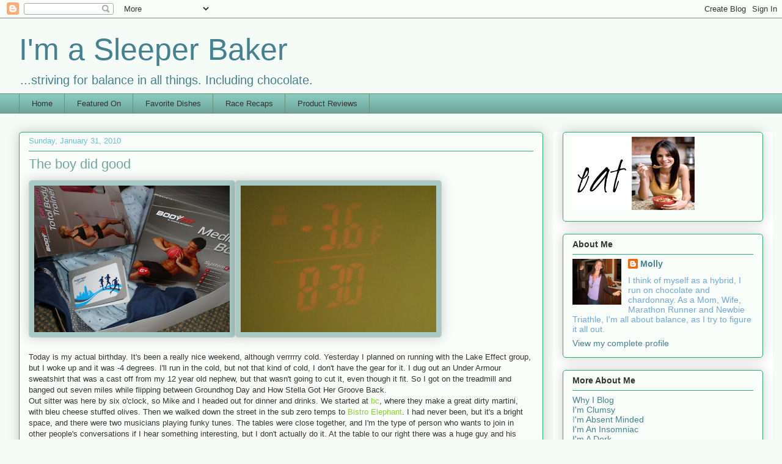

--- FILE ---
content_type: text/html; charset=UTF-8
request_url: https://imasleeperbaker.blogspot.com/2010/01/boy-did-good.html?showComment=1265042727333
body_size: 22392
content:
<!DOCTYPE html>
<html class='v2' dir='ltr' xmlns='http://www.w3.org/1999/xhtml' xmlns:b='http://www.google.com/2005/gml/b' xmlns:data='http://www.google.com/2005/gml/data' xmlns:expr='http://www.google.com/2005/gml/expr'>
<head>
<link href='https://www.blogger.com/static/v1/widgets/4128112664-css_bundle_v2.css' rel='stylesheet' type='text/css'/>
<meta content='IE=EmulateIE7' http-equiv='X-UA-Compatible'/>
<meta content='width=1100' name='viewport'/>
<meta content='text/html; charset=UTF-8' http-equiv='Content-Type'/>
<meta content='blogger' name='generator'/>
<link href='https://imasleeperbaker.blogspot.com/favicon.ico' rel='icon' type='image/x-icon'/>
<link href='http://imasleeperbaker.blogspot.com/2010/01/boy-did-good.html' rel='canonical'/>
<link rel="alternate" type="application/atom+xml" title="I&#39;m a Sleeper Baker - Atom" href="https://imasleeperbaker.blogspot.com/feeds/posts/default" />
<link rel="alternate" type="application/rss+xml" title="I&#39;m a Sleeper Baker - RSS" href="https://imasleeperbaker.blogspot.com/feeds/posts/default?alt=rss" />
<link rel="service.post" type="application/atom+xml" title="I&#39;m a Sleeper Baker - Atom" href="https://www.blogger.com/feeds/1269842279288877030/posts/default" />

<link rel="alternate" type="application/atom+xml" title="I&#39;m a Sleeper Baker - Atom" href="https://imasleeperbaker.blogspot.com/feeds/7316259415609092715/comments/default" />
<!--Can't find substitution for tag [blog.ieCssRetrofitLinks]-->
<link href='https://blogger.googleusercontent.com/img/b/R29vZ2xl/AVvXsEhZOy4pSXtNB_TH2OtdAnM4J-CINm2hKXSZCwQ11jeLJKWdO6VjOkTZlWNYJZIq0QO56qTJx38Y-SWzSxcYGiXsUOGF7xBAV7aIUwGUpc2Xb93vzprTyynK9PESH5z1XbDxcxgKFB8ZOH26/s320/006.JPG' rel='image_src'/>
<meta content='http://imasleeperbaker.blogspot.com/2010/01/boy-did-good.html' property='og:url'/>
<meta content='The boy did good' property='og:title'/>
<meta content='Today is my actual birthday. It&#39;s been a really nice weekend, although verrrrry cold. Yesterday I planned on running with the Lake Effect gr...' property='og:description'/>
<meta content='https://blogger.googleusercontent.com/img/b/R29vZ2xl/AVvXsEhZOy4pSXtNB_TH2OtdAnM4J-CINm2hKXSZCwQ11jeLJKWdO6VjOkTZlWNYJZIq0QO56qTJx38Y-SWzSxcYGiXsUOGF7xBAV7aIUwGUpc2Xb93vzprTyynK9PESH5z1XbDxcxgKFB8ZOH26/w1200-h630-p-k-no-nu/006.JPG' property='og:image'/>
<title>I'm a Sleeper Baker: The boy did good</title>
<style id='page-skin-1' type='text/css'><!--
/*
-----------------------------------------------
Blogger Template Style
Name:     Awesome Inc.
Designer: Tina Chen
URL:      tinachen.org
----------------------------------------------- */
/* Variable definitions
====================
<Variable name="keycolor" description="Main Color" type="color" default="#ffffff"/>
<Group description="Page" selector="body">
<Variable name="body.font" description="Font" type="font"
default="normal normal 13px Arial, Tahoma, Helvetica, FreeSans, sans-serif"/>
<Variable name="body.background.color" description="Background Color" type="color" default="#000000"/>
<Variable name="body.text.color" description="Text Color" type="color" default="#ffffff"/>
</Group>
<Group description="Links" selector=".main-inner">
<Variable name="link.color" description="Link Color" type="color" default="#888888"/>
<Variable name="link.visited.color" description="Visited Color" type="color" default="#444444"/>
<Variable name="link.hover.color" description="Hover Color" type="color" default="#cccccc"/>
</Group>
<Group description="Blog Title" selector=".header h1">
<Variable name="header.font" description="Title Font" type="font"
default="normal bold 40px Arial, Tahoma, Helvetica, FreeSans, sans-serif"/>
<Variable name="header.text.color" description="Title Color" type="color" default="#333333" />
<Variable name="header.background.color" description="Header Background" type="color" default="transparent" />
</Group>
<Group description="Blog Description" selector=".header .description">
<Variable name="description.font" description="Font" type="font"
default="normal normal 14px Arial, Tahoma, Helvetica, FreeSans, sans-serif"/>
<Variable name="description.text.color" description="Text Color" type="color"
default="#333333" />
</Group>
<Group description="Tabs Text" selector=".tabs-inner .widget li a">
<Variable name="tabs.font" description="Font" type="font"
default="normal bold 14px Arial, Tahoma, Helvetica, FreeSans, sans-serif"/>
<Variable name="tabs.text.color" description="Text Color" type="color" default="#333333"/>
<Variable name="tabs.selected.text.color" description="Selected Color" type="color" default="#333333"/>
</Group>
<Group description="Tabs Background" selector=".tabs-outer .PageList">
<Variable name="tabs.background.color" description="Background Color" type="color" default="#141414"/>
<Variable name="tabs.selected.background.color" description="Selected Color" type="color" default="#444444"/>
<Variable name="tabs.border.color" description="Border Color" type="color" default="#22b170"/>
</Group>
<Group description="Date Header" selector=".main-inner .widget h2.date-header, .main-inner .widget h2.date-header span">
<Variable name="date.font" description="Font" type="font"
default="normal normal 14px Arial, Tahoma, Helvetica, FreeSans, sans-serif"/>
<Variable name="date.text.color" description="Text Color" type="color" default="#666666"/>
<Variable name="date.border.color" description="Border Color" type="color" default="#22b170"/>
</Group>
<Group description="Post Title" selector="h3.post-title, h4, h3.post-title a">
<Variable name="post.title.font" description="Font" type="font"
default="normal bold 22px Arial, Tahoma, Helvetica, FreeSans, sans-serif"/>
<Variable name="post.title.text.color" description="Text Color" type="color" default="#333333"/>
</Group>
<Group description="Post Background" selector=".post">
<Variable name="post.background.color" description="Background Color" type="color" default="#fafefb" />
<Variable name="post.border.color" description="Border Color" type="color" default="#22b170" />
<Variable name="post.border.bevel.color" description="Bevel Color" type="color" default="#22b170"/>
</Group>
<Group description="Gadget Title" selector="h2">
<Variable name="widget.title.font" description="Font" type="font"
default="normal bold 14px Arial, Tahoma, Helvetica, FreeSans, sans-serif"/>
<Variable name="widget.title.text.color" description="Text Color" type="color" default="#333333"/>
</Group>
<Group description="Gadget Text" selector=".sidebar .widget">
<Variable name="widget.font" description="Font" type="font"
default="normal normal 14px Arial, Tahoma, Helvetica, FreeSans, sans-serif"/>
<Variable name="widget.text.color" description="Text Color" type="color" default="#333333"/>
<Variable name="widget.alternate.text.color" description="Alternate Color" type="color" default="#666666"/>
</Group>
<Group description="Gadget Links" selector=".sidebar .widget">
<Variable name="widget.link.color" description="Link Color" type="color" default="#88d529"/>
<Variable name="widget.link.visited.color" description="Visited Color" type="color" default="#507d17"/>
<Variable name="widget.link.hover.color" description="Hover Color" type="color" default="#88d529"/>
</Group>
<Group description="Gadget Background" selector=".sidebar .widget">
<Variable name="widget.background.color" description="Background Color" type="color" default="#141414"/>
<Variable name="widget.border.color" description="Border Color" type="color" default="#222222"/>
<Variable name="widget.border.bevel.color" description="Bevel Color" type="color" default="#000000"/>
</Group>
<Group description="Sidebar Background" selector=".column-left-inner .column-right-inner">
<Variable name="widget.outer.background.color" description="Background Color" type="color" default="transparent" />
</Group>
<Group description="Images" selector=".main-inner">
<Variable name="image.background.color" description="Background Color" type="color" default="transparent"/>
<Variable name="image.border.color" description="Border Color" type="color" default="transparent"/>
</Group>
<Group description="Feed" selector=".blog-feeds">
<Variable name="feed.text.color" description="Text Color" type="color" default="#333333"/>
</Group>
<Group description="Feed Links" selector=".blog-feeds">
<Variable name="feed.link.color" description="Link Color" type="color" default="#88d529"/>
<Variable name="feed.link.visited.color" description="Visited Color" type="color" default="#507d17"/>
<Variable name="feed.link.hover.color" description="Hover Color" type="color" default="#88d529"/>
</Group>
<Group description="Pager" selector=".blog-pager">
<Variable name="pager.background.color" description="Background Color" type="color" default="#fafefb" />
</Group>
<Group description="Footer" selector=".footer-outer">
<Variable name="footer.background.color" description="Background Color" type="color" default="#fafefb" />
<Variable name="footer.text.color" description="Text Color" type="color" default="#333333" />
</Group>
<Variable name="title.shadow.spread" description="Title Shadow" type="length" default="-1px"/>
<Variable name="body.background" description="Body Background" type="background"
color="#f5fcf7"
default="$(color) none repeat scroll top left"/>
<Variable name="body.background.gradient.cap" description="Body Gradient Cap" type="url"
default="none"/>
<Variable name="body.background.size" description="Body Background Size" type="string" default="auto"/>
<Variable name="tabs.background.gradient" description="Tabs Background Gradient" type="url"
default="none"/>
<Variable name="header.background.gradient" description="Header Background Gradient" type="url" default="none" />
<Variable name="header.padding.top" description="Header Top Padding" type="length" default="22px" />
<Variable name="header.margin.top" description="Header Top Margin" type="length" default="0" />
<Variable name="header.margin.bottom" description="Header Bottom Margin" type="length" default="0" />
<Variable name="widget.padding.top" description="Widget Padding Top" type="length" default="8px" />
<Variable name="widget.padding.side" description="Widget Padding Side" type="length" default="15px" />
<Variable name="widget.outer.margin.top" description="Widget Top Margin" type="length" default="0" />
<Variable name="widget.outer.background.gradient" description="Gradient" type="url" default="none" />
<Variable name="widget.border.radius" description="Gadget Border Radius" type="length" default="0" />
<Variable name="outer.shadow.spread" description="Outer Shadow Size" type="length" default="0" />
<Variable name="date.header.border.radius.top" description="Date Header Border Radius Top" type="length" default="0" />
<Variable name="date.header.position" description="Date Header Position" type="length" default="15px" />
<Variable name="date.space" description="Date Space" type="length" default="30px" />
<Variable name="date.position" description="Date Float" type="string" default="static" />
<Variable name="date.padding.bottom" description="Date Padding Bottom" type="length" default="0" />
<Variable name="date.border.size" description="Date Border Size" type="length" default="0" />
<Variable name="date.background" description="Date Background" type="background" color="transparent"
default="$(color) none no-repeat scroll top left" />
<Variable name="date.first.border.radius.top" description="Date First top radius" type="length" default="5px" />
<Variable name="date.last.space.bottom" description="Date Last Space Bottom" type="length"
default="20px" />
<Variable name="date.last.border.radius.bottom" description="Date Last bottom radius" type="length" default="5px" />
<Variable name="post.first.padding.top" description="First Post Padding Top" type="length" default="0" />
<Variable name="image.shadow.spread" description="Image Shadow Size" type="length" default="0"/>
<Variable name="image.border.radius" description="Image Border Radius" type="length" default="0"/>
<Variable name="separator.outdent" description="Separator Outdent" type="length" default="15px" />
<Variable name="title.separator.border.size" description="Widget Title Border Size" type="length" default="1px" />
<Variable name="list.separator.border.size" description="List Separator Border Size" type="length" default="1px" />
<Variable name="shadow.spread" description="Shadow Size" type="length" default="0"/>
<Variable name="startSide" description="Side where text starts in blog language" type="automatic" default="left"/>
<Variable name="endSide" description="Side where text ends in blog language" type="automatic" default="right"/>
<Variable name="date.side" description="Side where date header is placed" type="string" default="right"/>
<Variable name="pager.border.radius.top" description="Pager Border Top Radius" type="length" default="5px" />
<Variable name="pager.space.top" description="Pager Top Space" type="length" default="1em" />
<Variable name="footer.background.gradient" description="Background Gradient" type="url" default="none" />
<Variable name="mobile.background.size" description="Mobile Background Size" type="string"
default="auto"/>
<Variable name="mobile.background.overlay" description="Mobile Background Overlay" type="string"
default="transparent none repeat scroll top left"/>
<Variable name="mobile.button.color" description="Mobile Button Color" type="color" default="#ffffff" />
*/
/* Content
----------------------------------------------- */
body {
font: normal normal 13px Arial, Tahoma, Helvetica, FreeSans, sans-serif;
color: #333333;
background: #f5fcf7 none repeat scroll top left;
}
html body .content-outer {
min-width: 0;
max-width: 100%;
width: 100%;
}
a:link {
text-decoration: none;
color: #88d529;
}
a:visited {
text-decoration: none;
color: #507d17;
}
a:hover {
text-decoration: underline;
color: #88d529;
}
.body-fauxcolumn-outer .cap-top {
position: absolute;
z-index: 1;
height: 276px;
width: 100%;
background: transparent none repeat-x scroll top left;
_background-image: none;
}
/* Columns
----------------------------------------------- */
.content-inner {
padding: 0;
}
.header-inner .section {
margin: 0 16px;
}
.tabs-inner .section {
margin: 0 16px;
}
.main-inner {
padding-top: 30px;
}
.main-inner .column-center-inner,
.main-inner .column-left-inner,
.main-inner .column-right-inner {
padding: 0 5px;
}
*+html body .main-inner .column-center-inner {
margin-top: -30px;
}
#layout .main-inner .column-center-inner {
margin-top: 0;
}
/* Header
----------------------------------------------- */
.header-outer {
margin: 0 0 0 0;
background: transparent none repeat scroll 0 0;
}
.Header h1 {
font: normal normal 50px Arial, Tahoma, Helvetica, FreeSans, sans-serif;
color: #45818e;
text-shadow: 0 0 -1px #000000;
}
.Header h1 a {
color: #45818e;
}
.Header .description {
font: normal normal 20px Arial, Tahoma, Helvetica, FreeSans, sans-serif;
color: #45818e;
}
.header-inner .Header .titlewrapper,
.header-inner .Header .descriptionwrapper {
padding-left: 0;
padding-right: 0;
margin-bottom: 0;
}
.header-inner .Header .titlewrapper {
padding-top: 22px;
}
/* Tabs
----------------------------------------------- */
.tabs-outer {
overflow: hidden;
position: relative;
background: #88cabf url(//www.blogblog.com/1kt/awesomeinc/tabs_gradient_light.png) repeat scroll 0 0;
}
#layout .tabs-outer {
overflow: visible;
}
.tabs-cap-top, .tabs-cap-bottom {
position: absolute;
width: 100%;
border-top: 1px solid #6a9079;
}
.tabs-cap-bottom {
bottom: 0;
}
.tabs-inner .widget li a {
display: inline-block;
margin: 0;
padding: .6em 1.5em;
font: normal normal 13px Arial, Tahoma, Helvetica, FreeSans, sans-serif;
color: #333333;
border-top: 1px solid #6a9079;
border-bottom: 1px solid #6a9079;
border-left: 1px solid #6a9079;
}
.tabs-inner .widget li:last-child a {
border-right: 1px solid #6a9079;
}
.tabs-inner .widget li.selected a, .tabs-inner .widget li a:hover {
background: #4b706a url(//www.blogblog.com/1kt/awesomeinc/tabs_gradient_light.png) repeat-x scroll 0 -100px;
color: #ffffff;
}
/* Headings
----------------------------------------------- */
h2 {
font: normal bold 14px Arial, Tahoma, Helvetica, FreeSans, sans-serif;
color: #333333;
}
/* Widgets
----------------------------------------------- */
.main-inner .section {
margin: 0 27px;
padding: 0;
}
.main-inner .column-left-outer,
.main-inner .column-right-outer {
margin-top: 0;
}
#layout .main-inner .column-left-outer,
#layout .main-inner .column-right-outer {
margin-top: 0;
}
.main-inner .column-left-inner,
.main-inner .column-right-inner {
background: #ffffff none repeat 0 0;
-moz-box-shadow: 0 0 0 rgba(0, 0, 0, .2);
-webkit-box-shadow: 0 0 0 rgba(0, 0, 0, .2);
-goog-ms-box-shadow: 0 0 0 rgba(0, 0, 0, .2);
box-shadow: 0 0 0 rgba(0, 0, 0, .2);
-moz-border-radius: 5px;
-webkit-border-radius: 5px;
-goog-ms-border-radius: 5px;
border-radius: 5px;
}
#layout .main-inner .column-left-inner,
#layout .main-inner .column-right-inner {
margin-top: 0;
}
.sidebar .widget {
font: normal normal 14px Arial, Tahoma, Helvetica, FreeSans, sans-serif;
color: #6fa8dc;
}
.sidebar .widget a:link {
color: #45818e;
}
.sidebar .widget a:visited {
color: #88cac0;
}
.sidebar .widget a:hover {
color: #6fa8dc;
}
.sidebar .widget h2 {
text-shadow: 0 0 -1px #000000;
}
.main-inner .widget {
background-color: #fafefb;
border: 1px solid #22b170;
padding: 0 15px 15px;
margin: 20px -16px;
-moz-box-shadow: 0 0 20px rgba(0, 0, 0, .2);
-webkit-box-shadow: 0 0 20px rgba(0, 0, 0, .2);
-goog-ms-box-shadow: 0 0 20px rgba(0, 0, 0, .2);
box-shadow: 0 0 20px rgba(0, 0, 0, .2);
-moz-border-radius: 5px;
-webkit-border-radius: 5px;
-goog-ms-border-radius: 5px;
border-radius: 5px;
}
.main-inner .widget h2 {
margin: 0 -0;
padding: .6em 0 .5em;
border-bottom: 1px solid transparent;
}
.footer-inner .widget h2 {
padding: 0 0 .4em;
border-bottom: 1px solid transparent;
}
.main-inner .widget h2 + div, .footer-inner .widget h2 + div {
border-top: 1px solid #22b170;
padding-top: 8px;
}
.main-inner .widget .widget-content {
margin: 0 -0;
padding: 7px 0 0;
}
.main-inner .widget ul, .main-inner .widget #ArchiveList ul.flat {
margin: -8px -15px 0;
padding: 0;
list-style: none;
}
.main-inner .widget #ArchiveList {
margin: -8px 0 0;
}
.main-inner .widget ul li, .main-inner .widget #ArchiveList ul.flat li {
padding: .5em 15px;
text-indent: 0;
color: #6fa8dc;
border-top: 0 solid #22b170;
border-bottom: 1px solid transparent;
}
.main-inner .widget #ArchiveList ul li {
padding-top: .25em;
padding-bottom: .25em;
}
.main-inner .widget ul li:first-child, .main-inner .widget #ArchiveList ul.flat li:first-child {
border-top: none;
}
.main-inner .widget ul li:last-child, .main-inner .widget #ArchiveList ul.flat li:last-child {
border-bottom: none;
}
.post-body {
position: relative;
}
.main-inner .widget .post-body ul {
padding: 0 2.5em;
margin: .5em 0;
list-style: disc;
}
.main-inner .widget .post-body ul li {
padding: 0.25em 0;
margin-bottom: .25em;
color: #333333;
border: none;
}
.footer-inner .widget ul {
padding: 0;
list-style: none;
}
.widget .zippy {
color: #6fa8dc;
}
/* Posts
----------------------------------------------- */
body .main-inner .Blog {
padding: 0;
margin-bottom: 1em;
background-color: transparent;
border: none;
-moz-box-shadow: 0 0 0 rgba(0, 0, 0, 0);
-webkit-box-shadow: 0 0 0 rgba(0, 0, 0, 0);
-goog-ms-box-shadow: 0 0 0 rgba(0, 0, 0, 0);
box-shadow: 0 0 0 rgba(0, 0, 0, 0);
}
.main-inner .section:last-child .Blog:last-child {
padding: 0;
margin-bottom: 1em;
}
.main-inner .widget h2.date-header {
margin: 0 -15px 1px;
padding: 0 0 0 0;
font: normal normal 13px Arial, Tahoma, Helvetica, FreeSans, sans-serif;
color: #67c1d5;
background: transparent none no-repeat scroll top left;
border-top: 0 solid #22b170;
border-bottom: 1px solid transparent;
-moz-border-radius-topleft: 0;
-moz-border-radius-topright: 0;
-webkit-border-top-left-radius: 0;
-webkit-border-top-right-radius: 0;
border-top-left-radius: 0;
border-top-right-radius: 0;
position: static;
bottom: 100%;
right: 15px;
text-shadow: 0 0 -1px #000000;
}
.main-inner .widget h2.date-header span {
font: normal normal 13px Arial, Tahoma, Helvetica, FreeSans, sans-serif;
display: block;
padding: .5em 15px;
border-left: 0 solid #22b170;
border-right: 0 solid #22b170;
}
.date-outer {
position: relative;
margin: 30px 0 20px;
padding: 0 15px;
background-color: #fafefb;
border: 1px solid #22b170;
-moz-box-shadow: 0 0 20px rgba(0, 0, 0, .2);
-webkit-box-shadow: 0 0 20px rgba(0, 0, 0, .2);
-goog-ms-box-shadow: 0 0 20px rgba(0, 0, 0, .2);
box-shadow: 0 0 20px rgba(0, 0, 0, .2);
-moz-border-radius: 5px;
-webkit-border-radius: 5px;
-goog-ms-border-radius: 5px;
border-radius: 5px;
}
.date-outer:first-child {
margin-top: 0;
}
.date-outer:last-child {
margin-bottom: 20px;
-moz-border-radius-bottomleft: 5px;
-moz-border-radius-bottomright: 5px;
-webkit-border-bottom-left-radius: 5px;
-webkit-border-bottom-right-radius: 5px;
-goog-ms-border-bottom-left-radius: 5px;
-goog-ms-border-bottom-right-radius: 5px;
border-bottom-left-radius: 5px;
border-bottom-right-radius: 5px;
}
.date-posts {
margin: 0 -0;
padding: 0 0;
clear: both;
}
.post-outer, .inline-ad {
border-top: 1px solid #22b170;
margin: 0 -0;
padding: 15px 0;
}
.post-outer {
padding-bottom: 10px;
}
.post-outer:first-child {
padding-top: 0;
border-top: none;
}
.post-outer:last-child, .inline-ad:last-child {
border-bottom: none;
}
.post-body {
position: relative;
}
.post-body img {
padding: 8px;
background: #a9cac5;
border: 1px solid #cccccc;
-moz-box-shadow: 0 0 20px rgba(0, 0, 0, .2);
-webkit-box-shadow: 0 0 20px rgba(0, 0, 0, .2);
box-shadow: 0 0 20px rgba(0, 0, 0, .2);
-moz-border-radius: 5px;
-webkit-border-radius: 5px;
border-radius: 5px;
}
h3.post-title, h4 {
font: normal normal 22px Arial, Tahoma, Helvetica, FreeSans, sans-serif;
color: #70a89f;
}
h3.post-title a {
font: normal normal 22px Arial, Tahoma, Helvetica, FreeSans, sans-serif;
color: #70a89f;
}
h3.post-title a:hover {
color: #88d529;
text-decoration: underline;
}
.post-header {
margin: 0 0 1em;
}
.post-body {
line-height: 1.4;
}
.post-outer h2 {
color: #333333;
}
.post-footer {
margin: 1.5em 0 0;
}
#blog-pager {
padding: 15px;
font-size: 120%;
background-color: #ffffff;
border: 1px solid #22b170;
-moz-box-shadow: 0 0 20px rgba(0, 0, 0, .2);
-webkit-box-shadow: 0 0 20px rgba(0, 0, 0, .2);
-goog-ms-box-shadow: 0 0 20px rgba(0, 0, 0, .2);
box-shadow: 0 0 20px rgba(0, 0, 0, .2);
-moz-border-radius: 5px;
-webkit-border-radius: 5px;
-goog-ms-border-radius: 5px;
border-radius: 5px;
-moz-border-radius-topleft: 5px;
-moz-border-radius-topright: 5px;
-webkit-border-top-left-radius: 5px;
-webkit-border-top-right-radius: 5px;
-goog-ms-border-top-left-radius: 5px;
-goog-ms-border-top-right-radius: 5px;
border-top-left-radius: 5px;
border-top-right-radius-topright: 5px;
margin-top: 1em;
}
.blog-feeds, .post-feeds {
margin: 1em 0;
text-align: center;
color: #333333;
}
.blog-feeds a, .post-feeds a {
color: #cfe2f3;
}
.blog-feeds a:visited, .post-feeds a:visited {
color: #507d17;
}
.blog-feeds a:hover, .post-feeds a:hover {
color: #88d529;
}
.post-outer .comments {
margin-top: 2em;
}
/* Comments
----------------------------------------------- */
.comments .comments-content .icon.blog-author {
background-repeat: no-repeat;
background-image: url([data-uri]);
}
.comments .comments-content .loadmore a {
border-top: 1px solid #6a9079;
border-bottom: 1px solid #6a9079;
}
.comments .continue {
border-top: 2px solid #6a9079;
}
/* Footer
----------------------------------------------- */
.footer-outer {
margin: -20px 0 -1px;
padding: 20px 0 0;
color: #333333;
overflow: hidden;
}
.footer-fauxborder-left {
border-top: 1px solid #22b170;
background: #fafefb none repeat scroll 0 0;
-moz-box-shadow: 0 0 20px rgba(0, 0, 0, .2);
-webkit-box-shadow: 0 0 20px rgba(0, 0, 0, .2);
-goog-ms-box-shadow: 0 0 20px rgba(0, 0, 0, .2);
box-shadow: 0 0 20px rgba(0, 0, 0, .2);
margin: 0 -20px;
}
/* Mobile
----------------------------------------------- */
body.mobile {
background-size: auto;
}
.mobile .body-fauxcolumn-outer {
background: transparent none repeat scroll top left;
}
*+html body.mobile .main-inner .column-center-inner {
margin-top: 0;
}
.mobile .main-inner .widget {
padding: 0 0 15px;
}
.mobile .main-inner .widget h2 + div,
.mobile .footer-inner .widget h2 + div {
border-top: none;
padding-top: 0;
}
.mobile .footer-inner .widget h2 {
padding: 0.5em 0;
border-bottom: none;
}
.mobile .main-inner .widget .widget-content {
margin: 0;
padding: 7px 0 0;
}
.mobile .main-inner .widget ul,
.mobile .main-inner .widget #ArchiveList ul.flat {
margin: 0 -15px 0;
}
.mobile .main-inner .widget h2.date-header {
right: 0;
}
.mobile .date-header span {
padding: 0.4em 0;
}
.mobile .date-outer:first-child {
margin-bottom: 0;
border: 1px solid #22b170;
-moz-border-radius-topleft: 5px;
-moz-border-radius-topright: 5px;
-webkit-border-top-left-radius: 5px;
-webkit-border-top-right-radius: 5px;
-goog-ms-border-top-left-radius: 5px;
-goog-ms-border-top-right-radius: 5px;
border-top-left-radius: 5px;
border-top-right-radius: 5px;
}
.mobile .date-outer {
border-color: #22b170;
border-width: 0 1px 1px;
}
.mobile .date-outer:last-child {
margin-bottom: 0;
}
.mobile .main-inner {
padding: 0;
}
.mobile .header-inner .section {
margin: 0;
}
.mobile .blog-posts {
padding: 0 10px;
}
.mobile .post-outer, .mobile .inline-ad {
padding: 5px 0;
}
.mobile .tabs-inner .section {
margin: 0 10px;
}
.mobile .main-inner .widget h2 {
margin: 0;
padding: 0;
}
.mobile .main-inner .widget h2.date-header span {
padding: 0;
}
.mobile .main-inner .widget .widget-content {
margin: 0;
padding: 7px 0 0;
}
.mobile #blog-pager {
border: 1px solid transparent;
background: #fafefb none repeat scroll 0 0;
}
.mobile .main-inner .column-left-inner,
.mobile .main-inner .column-right-inner {
background: #ffffff none repeat 0 0;
-moz-box-shadow: none;
-webkit-box-shadow: none;
-goog-ms-box-shadow: none;
box-shadow: none;
}
.mobile .date-posts {
margin: 0;
padding: 0;
}
.mobile .footer-fauxborder-left {
margin: 0;
border-top: inherit;
}
.mobile .main-inner .section:last-child .Blog:last-child {
margin-bottom: 0;
}
.mobile-index-contents {
color: #333333;
}
.mobile .mobile-link-button {
background: #88d529 url(//www.blogblog.com/1kt/awesomeinc/tabs_gradient_light.png) repeat scroll 0 0;
}
.mobile-link-button a:link, .mobile-link-button a:visited {
color: #ffffff;
}
.mobile .tabs-inner .PageList .widget-content {
background: transparent;
border-top: 1px solid;
border-color: #6a9079;
color: #333333;
}
.mobile .tabs-inner .PageList .widget-content .pagelist-arrow {
border-left: 1px solid #6a9079;
}

--></style>
<style id='template-skin-1' type='text/css'><!--
body {
min-width: 1250px;
}
.content-outer, .content-fauxcolumn-outer, .region-inner {
min-width: 1250px;
max-width: 1250px;
_width: 1250px;
}
.main-inner .columns {
padding-left: 0;
padding-right: 360px;
}
.main-inner .fauxcolumn-center-outer {
left: 0;
right: 360px;
/* IE6 does not respect left and right together */
_width: expression(this.parentNode.offsetWidth -
parseInt("0") -
parseInt("360px") + 'px');
}
.main-inner .fauxcolumn-left-outer {
width: 0;
}
.main-inner .fauxcolumn-right-outer {
width: 360px;
}
.main-inner .column-left-outer {
width: 0;
right: 100%;
margin-left: -0;
}
.main-inner .column-right-outer {
width: 360px;
margin-right: -360px;
}
#layout {
min-width: 0;
}
#layout .content-outer {
min-width: 0;
width: 800px;
}
#layout .region-inner {
min-width: 0;
width: auto;
}
--></style>
<link href='https://www.blogger.com/dyn-css/authorization.css?targetBlogID=1269842279288877030&amp;zx=f88e4ec2-9286-46e1-8b67-1080114982e0' media='none' onload='if(media!=&#39;all&#39;)media=&#39;all&#39;' rel='stylesheet'/><noscript><link href='https://www.blogger.com/dyn-css/authorization.css?targetBlogID=1269842279288877030&amp;zx=f88e4ec2-9286-46e1-8b67-1080114982e0' rel='stylesheet'/></noscript>
<meta name='google-adsense-platform-account' content='ca-host-pub-1556223355139109'/>
<meta name='google-adsense-platform-domain' content='blogspot.com'/>

</head>
<body class='loading'>
<div class='navbar section' id='navbar'><div class='widget Navbar' data-version='1' id='Navbar1'><script type="text/javascript">
    function setAttributeOnload(object, attribute, val) {
      if(window.addEventListener) {
        window.addEventListener('load',
          function(){ object[attribute] = val; }, false);
      } else {
        window.attachEvent('onload', function(){ object[attribute] = val; });
      }
    }
  </script>
<div id="navbar-iframe-container"></div>
<script type="text/javascript" src="https://apis.google.com/js/platform.js"></script>
<script type="text/javascript">
      gapi.load("gapi.iframes:gapi.iframes.style.bubble", function() {
        if (gapi.iframes && gapi.iframes.getContext) {
          gapi.iframes.getContext().openChild({
              url: 'https://www.blogger.com/navbar/1269842279288877030?po\x3d7316259415609092715\x26origin\x3dhttps://imasleeperbaker.blogspot.com',
              where: document.getElementById("navbar-iframe-container"),
              id: "navbar-iframe"
          });
        }
      });
    </script><script type="text/javascript">
(function() {
var script = document.createElement('script');
script.type = 'text/javascript';
script.src = '//pagead2.googlesyndication.com/pagead/js/google_top_exp.js';
var head = document.getElementsByTagName('head')[0];
if (head) {
head.appendChild(script);
}})();
</script>
</div></div>
<!-- Begin Tune-in Bar -->
<!-- NOTE: Must be placed in HTML template (not in a widget) just after the line with the <body> tag. -->
<script src="//ads.blogherads.com/84/8420/bhbar.js" type="text/javascript"></script>
<!-- End Tune-in Bar -->
<div class='body-fauxcolumns'>
<div class='fauxcolumn-outer body-fauxcolumn-outer'>
<div class='cap-top'>
<div class='cap-left'></div>
<div class='cap-right'></div>
</div>
<div class='fauxborder-left'>
<div class='fauxborder-right'></div>
<div class='fauxcolumn-inner'>
</div>
</div>
<div class='cap-bottom'>
<div class='cap-left'></div>
<div class='cap-right'></div>
</div>
</div>
</div>
<div class='content'>
<div class='content-fauxcolumns'>
<div class='fauxcolumn-outer content-fauxcolumn-outer'>
<div class='cap-top'>
<div class='cap-left'></div>
<div class='cap-right'></div>
</div>
<div class='fauxborder-left'>
<div class='fauxborder-right'></div>
<div class='fauxcolumn-inner'>
</div>
</div>
<div class='cap-bottom'>
<div class='cap-left'></div>
<div class='cap-right'></div>
</div>
</div>
</div>
<div class='content-outer'>
<div class='content-cap-top cap-top'>
<div class='cap-left'></div>
<div class='cap-right'></div>
</div>
<div class='fauxborder-left content-fauxborder-left'>
<div class='fauxborder-right content-fauxborder-right'></div>
<div class='content-inner'>
<header>
<div class='header-outer'>
<div class='header-cap-top cap-top'>
<div class='cap-left'></div>
<div class='cap-right'></div>
</div>
<div class='fauxborder-left header-fauxborder-left'>
<div class='fauxborder-right header-fauxborder-right'></div>
<div class='region-inner header-inner'>
<div class='header section' id='header'><div class='widget Header' data-version='1' id='Header1'>
<div id='header-inner'>
<div class='titlewrapper'>
<h1 class='title'>
<a href='https://imasleeperbaker.blogspot.com/'>
I'm a Sleeper Baker
</a>
</h1>
</div>
<div class='descriptionwrapper'>
<p class='description'><span>...striving for balance in all things. Including chocolate.</span></p>
</div>
</div>
</div></div>
</div>
</div>
<div class='header-cap-bottom cap-bottom'>
<div class='cap-left'></div>
<div class='cap-right'></div>
</div>
</div>
</header>
<div class='tabs-outer'>
<div class='tabs-cap-top cap-top'>
<div class='cap-left'></div>
<div class='cap-right'></div>
</div>
<div class='fauxborder-left tabs-fauxborder-left'>
<div class='fauxborder-right tabs-fauxborder-right'></div>
<div class='region-inner tabs-inner'>
<div class='tabs section' id='crosscol'><div class='widget PageList' data-version='1' id='PageList1'>
<h2>Pages</h2>
<div class='widget-content'>
<ul>
<li>
<a href='https://imasleeperbaker.blogspot.com/'>Home</a>
</li>
<li>
<a href='https://imasleeperbaker.blogspot.com/p/featured-on.html'>Featured On</a>
</li>
<li>
<a href='https://imasleeperbaker.blogspot.com/p/favorite-dishes.html'>Favorite Dishes</a>
</li>
<li>
<a href='https://imasleeperbaker.blogspot.com/p/race-recaps.html'>Race Recaps</a>
</li>
<li>
<a href='https://imasleeperbaker.blogspot.com/p/product-reviews.html'>Product Reviews</a>
</li>
</ul>
<div class='clear'></div>
</div>
</div></div>
<div class='tabs no-items section' id='crosscol-overflow'></div>
</div>
</div>
<div class='tabs-cap-bottom cap-bottom'>
<div class='cap-left'></div>
<div class='cap-right'></div>
</div>
</div>
<div class='main-outer'>
<div class='main-cap-top cap-top'>
<div class='cap-left'></div>
<div class='cap-right'></div>
</div>
<div class='fauxborder-left main-fauxborder-left'>
<div class='fauxborder-right main-fauxborder-right'></div>
<div class='region-inner main-inner'>
<div class='columns fauxcolumns'>
<div class='fauxcolumn-outer fauxcolumn-center-outer'>
<div class='cap-top'>
<div class='cap-left'></div>
<div class='cap-right'></div>
</div>
<div class='fauxborder-left'>
<div class='fauxborder-right'></div>
<div class='fauxcolumn-inner'>
</div>
</div>
<div class='cap-bottom'>
<div class='cap-left'></div>
<div class='cap-right'></div>
</div>
</div>
<div class='fauxcolumn-outer fauxcolumn-left-outer'>
<div class='cap-top'>
<div class='cap-left'></div>
<div class='cap-right'></div>
</div>
<div class='fauxborder-left'>
<div class='fauxborder-right'></div>
<div class='fauxcolumn-inner'>
</div>
</div>
<div class='cap-bottom'>
<div class='cap-left'></div>
<div class='cap-right'></div>
</div>
</div>
<div class='fauxcolumn-outer fauxcolumn-right-outer'>
<div class='cap-top'>
<div class='cap-left'></div>
<div class='cap-right'></div>
</div>
<div class='fauxborder-left'>
<div class='fauxborder-right'></div>
<div class='fauxcolumn-inner'>
</div>
</div>
<div class='cap-bottom'>
<div class='cap-left'></div>
<div class='cap-right'></div>
</div>
</div>
<!-- corrects IE6 width calculation -->
<div class='columns-inner'>
<div class='column-center-outer'>
<div class='column-center-inner'>
<div class='main section' id='main'><div class='widget Blog' data-version='1' id='Blog1'>
<div class='blog-posts hfeed'>

          <div class="date-outer">
        
<h2 class='date-header'><span>Sunday, January 31, 2010</span></h2>

          <div class="date-posts">
        
<div class='post-outer'>
<div class='post hentry'>
<a name='7316259415609092715'></a>
<h3 class='post-title entry-title'>
The boy did good
</h3>
<div class='post-header'>
<div class='post-header-line-1'></div>
</div>
<div class='post-body entry-content' id='post-body-7316259415609092715'>
<a href="https://blogger.googleusercontent.com/img/b/R29vZ2xl/AVvXsEhZOy4pSXtNB_TH2OtdAnM4J-CINm2hKXSZCwQ11jeLJKWdO6VjOkTZlWNYJZIq0QO56qTJx38Y-SWzSxcYGiXsUOGF7xBAV7aIUwGUpc2Xb93vzprTyynK9PESH5z1XbDxcxgKFB8ZOH26/s1600-h/006.JPG"><img alt="" border="0" id="BLOGGER_PHOTO_ID_5432964548196882850" src="https://blogger.googleusercontent.com/img/b/R29vZ2xl/AVvXsEhZOy4pSXtNB_TH2OtdAnM4J-CINm2hKXSZCwQ11jeLJKWdO6VjOkTZlWNYJZIq0QO56qTJx38Y-SWzSxcYGiXsUOGF7xBAV7aIUwGUpc2Xb93vzprTyynK9PESH5z1XbDxcxgKFB8ZOH26/s320/006.JPG" style="WIDTH: 320px; HEIGHT: 240px; CURSOR: hand" /></a><a href="https://blogger.googleusercontent.com/img/b/R29vZ2xl/AVvXsEj5AQhMZSPQ2uh_pvv0WGl5fVzVpQLxWTdp7bEVkXKHNllaGdJ29AFWdan7bi_xcSVhiRdhV-ST3EYZ1RxoVGMJGQCvrp7Tm3Itdm5oUoVNt7FmeVIN0kk3QYVkTsyPz0d1RiOiupqw0NcH/s1600-h/005.JPG"><img alt="" border="0" id="BLOGGER_PHOTO_ID_5432964553600753826" src="https://blogger.googleusercontent.com/img/b/R29vZ2xl/AVvXsEj5AQhMZSPQ2uh_pvv0WGl5fVzVpQLxWTdp7bEVkXKHNllaGdJ29AFWdan7bi_xcSVhiRdhV-ST3EYZ1RxoVGMJGQCvrp7Tm3Itdm5oUoVNt7FmeVIN0kk3QYVkTsyPz0d1RiOiupqw0NcH/s320/005.JPG" style="WIDTH: 320px; HEIGHT: 240px; CURSOR: hand" /></a><br /><br /><div>Today is my actual birthday. It's been a really nice weekend, although verrrrry cold. Yesterday I planned on running with the Lake Effect group, but I woke up and it was -4 degrees. I'll run in the cold, but not that kind of cold, I don't have the gear for it. I dug out an Under Armour sweatshirt that was a cast off from my 12 year old nephew, but that wasn't going to cut it, even though it fit. So I got on the treadmill and banged out seven miles while flipping between Groundhog Day and How Stella Got Her Groove Back.</div><div> </div><div></div><div>Out sitter was here by six o'clock, so Mike and I headed out for dinner and drinks. We started at <a href="http://www.bcrestaurant.com/">bc</a>, where they make a great dirty martini, with bleu cheese stuffed olives. Then we walked down the street in the sub zero temps to <a href="http://www.bistroelephant.com/">Bistro Elephant</a>. I had never been, but it's a bright space, and there were two musicians playing funky tunes. The tables were close together, and I'm the type of person who wants to join in other people's conversations if I hear something interesting, but I don't actually do it. At the table to our right there was a huge guy and his girlfriend, he looked like he could play football for SU, which he very well may have, the way the staff was fawning all over him.</div><div></div><br /><div>To start we had a Thai Beef Salad, with onions, tomato, cilantro, and mint, and shared a spicy tuna and asparagus roll. It had crispy panko on the outside, it was a large roll, but sliced thin, which was a nice change from the usual thick sushi pieces. Mike had the crispy duck for dinner, and I had a lovely bacon wrapped cod, over a tomato saffron broth. No room for dessert! Mike did make me my favorite cake, yellow Duncan Hines with chocolate frosting, and it has to be cold, from the fridge. For good measure he also bought a Pepperidge Farm chocolate, chocolate cake, because I said the other day how much I loved them when I was a kid.</div><div></div><br /><div>This morning I slept in, and the kids pounced on me as soon as I came downstairs, begging me to open my presents. Mike did a great job this year, I opened up a gift card to Fleet Feet for new running shoes, a medicine ball and resistance band. I guess he was listening when I said I'm working on my core and toning. I also received the new pj's I requested, as well as new running shorts.</div><div></div><br /><div>The sun is shining, and we're going to head out and take the kids ice skating. This will be a first, so we might be home after 5 minutes. In any case, there's a fire in the fireplace, I have a good book, my telephone, my family, and the Grammy's are on tonight. All in all, it's already a great day.</div>
<div style='clear: both;'></div>
</div>
<div class='post-footer'>
<div class='post-footer-line post-footer-line-1'><span class='post-author vcard'>
Posted by
<span class='fn'>Molly</span>
</span>
<span class='post-timestamp'>
at
<a class='timestamp-link' href='https://imasleeperbaker.blogspot.com/2010/01/boy-did-good.html' rel='bookmark' title='permanent link'><abbr class='published' title='2010-01-31T12:17:00-05:00'>12:17&#8239;PM</abbr></a>
</span>
<span class='post-comment-link'>
</span>
<span class='post-icons'>
</span>
<div class='post-share-buttons goog-inline-block'>
<a class='goog-inline-block share-button sb-email' href='https://www.blogger.com/share-post.g?blogID=1269842279288877030&postID=7316259415609092715&target=email' target='_blank' title='Email This'><span class='share-button-link-text'>Email This</span></a><a class='goog-inline-block share-button sb-blog' href='https://www.blogger.com/share-post.g?blogID=1269842279288877030&postID=7316259415609092715&target=blog' onclick='window.open(this.href, "_blank", "height=270,width=475"); return false;' target='_blank' title='BlogThis!'><span class='share-button-link-text'>BlogThis!</span></a><a class='goog-inline-block share-button sb-twitter' href='https://www.blogger.com/share-post.g?blogID=1269842279288877030&postID=7316259415609092715&target=twitter' target='_blank' title='Share to X'><span class='share-button-link-text'>Share to X</span></a><a class='goog-inline-block share-button sb-facebook' href='https://www.blogger.com/share-post.g?blogID=1269842279288877030&postID=7316259415609092715&target=facebook' onclick='window.open(this.href, "_blank", "height=430,width=640"); return false;' target='_blank' title='Share to Facebook'><span class='share-button-link-text'>Share to Facebook</span></a><a class='goog-inline-block share-button sb-pinterest' href='https://www.blogger.com/share-post.g?blogID=1269842279288877030&postID=7316259415609092715&target=pinterest' target='_blank' title='Share to Pinterest'><span class='share-button-link-text'>Share to Pinterest</span></a>
</div>
</div>
<div class='post-footer-line post-footer-line-2'></div>
<div class='post-footer-line post-footer-line-3'><span class='post-location'>
</span>
</div>
</div>
</div>
<div class='comments' id='comments'>
<a name='comments'></a>
<h4>24 comments:</h4>
<div id='Blog1_comments-block-wrapper'>
<dl class='avatar-comment-indent' id='comments-block'>
<dt class='comment-author ' id='c3044242505321463828'>
<a name='c3044242505321463828'></a>
<div class="avatar-image-container avatar-stock"><span dir="ltr"><a href="https://www.blogger.com/profile/17266711293046712178" target="" rel="nofollow" onclick="" class="avatar-hovercard" id="av-3044242505321463828-17266711293046712178"><img src="//www.blogger.com/img/blogger_logo_round_35.png" width="35" height="35" alt="" title="Unknown">

</a></span></div>
<a href='https://www.blogger.com/profile/17266711293046712178' rel='nofollow'>Unknown</a>
said...
</dt>
<dd class='comment-body' id='Blog1_cmt-3044242505321463828'>
<p>
Your dinner sounded rather lovely!! <br />Stopping by from SITS , Happy Birthday!!! Hope you have a lovely day!! :)
</p>
</dd>
<dd class='comment-footer'>
<span class='comment-timestamp'>
<a href='https://imasleeperbaker.blogspot.com/2010/01/boy-did-good.html?showComment=1264962715559#c3044242505321463828' title='comment permalink'>
January 31, 2010 at 1:31&#8239;PM
</a>
<span class='item-control blog-admin pid-1941248401'>
<a class='comment-delete' href='https://www.blogger.com/comment/delete/1269842279288877030/3044242505321463828' title='Delete Comment'>
<img src='https://resources.blogblog.com/img/icon_delete13.gif'/>
</a>
</span>
</span>
</dd>
<dt class='comment-author ' id='c3550937219867864822'>
<a name='c3550937219867864822'></a>
<div class="avatar-image-container vcard"><span dir="ltr"><a href="https://www.blogger.com/profile/08577926410913578120" target="" rel="nofollow" onclick="" class="avatar-hovercard" id="av-3550937219867864822-08577926410913578120"><img src="https://resources.blogblog.com/img/blank.gif" width="35" height="35" class="delayLoad" style="display: none;" longdesc="//blogger.googleusercontent.com/img/b/R29vZ2xl/AVvXsEhthHi4g76x8N1jPNaIUglco4WW__0l8mpqxpXMsn6K32KfSeDq3lPPry4zf33AbJEGnCKK1m00XkpV3r-bGFRz2E5LNbj_CP_UCetz00aCxJkGyLvQhRVRrz_nNV37NDE/s45-c/DSC_0034.JPG" alt="" title="G">

<noscript><img src="//blogger.googleusercontent.com/img/b/R29vZ2xl/AVvXsEhthHi4g76x8N1jPNaIUglco4WW__0l8mpqxpXMsn6K32KfSeDq3lPPry4zf33AbJEGnCKK1m00XkpV3r-bGFRz2E5LNbj_CP_UCetz00aCxJkGyLvQhRVRrz_nNV37NDE/s45-c/DSC_0034.JPG" width="35" height="35" class="photo" alt=""></noscript></a></span></div>
<a href='https://www.blogger.com/profile/08577926410913578120' rel='nofollow'>G</a>
said...
</dt>
<dd class='comment-body' id='Blog1_cmt-3550937219867864822'>
<p>
omg I can NOT fathom running in that kind of cold. like evernevernever
</p>
</dd>
<dd class='comment-footer'>
<span class='comment-timestamp'>
<a href='https://imasleeperbaker.blogspot.com/2010/01/boy-did-good.html?showComment=1264964387901#c3550937219867864822' title='comment permalink'>
January 31, 2010 at 1:59&#8239;PM
</a>
<span class='item-control blog-admin pid-1512192990'>
<a class='comment-delete' href='https://www.blogger.com/comment/delete/1269842279288877030/3550937219867864822' title='Delete Comment'>
<img src='https://resources.blogblog.com/img/icon_delete13.gif'/>
</a>
</span>
</span>
</dd>
<dt class='comment-author ' id='c5228420946992217293'>
<a name='c5228420946992217293'></a>
<div class="avatar-image-container avatar-stock"><span dir="ltr"><a href="https://www.blogger.com/profile/03652826960500584502" target="" rel="nofollow" onclick="" class="avatar-hovercard" id="av-5228420946992217293-03652826960500584502"><img src="//www.blogger.com/img/blogger_logo_round_35.png" width="35" height="35" alt="" title="ch">

</a></span></div>
<a href='https://www.blogger.com/profile/03652826960500584502' rel='nofollow'>ch</a>
said...
</dt>
<dd class='comment-body' id='Blog1_cmt-5228420946992217293'>
<p>
It sounds like you&#39;re having a wonderful birthday!!<br />Here&#39;s to a great year ahead!!<br />Happy Birthday!<br />Cindy
</p>
</dd>
<dd class='comment-footer'>
<span class='comment-timestamp'>
<a href='https://imasleeperbaker.blogspot.com/2010/01/boy-did-good.html?showComment=1264968952626#c5228420946992217293' title='comment permalink'>
January 31, 2010 at 3:15&#8239;PM
</a>
<span class='item-control blog-admin pid-351766368'>
<a class='comment-delete' href='https://www.blogger.com/comment/delete/1269842279288877030/5228420946992217293' title='Delete Comment'>
<img src='https://resources.blogblog.com/img/icon_delete13.gif'/>
</a>
</span>
</span>
</dd>
<dt class='comment-author ' id='c7837522652095082142'>
<a name='c7837522652095082142'></a>
<div class="avatar-image-container vcard"><span dir="ltr"><a href="https://www.blogger.com/profile/01016242849142019105" target="" rel="nofollow" onclick="" class="avatar-hovercard" id="av-7837522652095082142-01016242849142019105"><img src="https://resources.blogblog.com/img/blank.gif" width="35" height="35" class="delayLoad" style="display: none;" longdesc="//blogger.googleusercontent.com/img/b/R29vZ2xl/AVvXsEg8ID-_KFcVwSjaaKiOrsS2c5sIchUOEZTzAED8u1q1ar9IEbWg0L5kepxznzKPxdlgraLnQLx9-Mz9FMy3Lq3BvQOHW-rK-_wrwsGUe9KAydiklEWiBsuWv34etwKiEg/s45-c/julie.JPG" alt="" title="Julie">

<noscript><img src="//blogger.googleusercontent.com/img/b/R29vZ2xl/AVvXsEg8ID-_KFcVwSjaaKiOrsS2c5sIchUOEZTzAED8u1q1ar9IEbWg0L5kepxznzKPxdlgraLnQLx9-Mz9FMy3Lq3BvQOHW-rK-_wrwsGUe9KAydiklEWiBsuWv34etwKiEg/s45-c/julie.JPG" width="35" height="35" class="photo" alt=""></noscript></a></span></div>
<a href='https://www.blogger.com/profile/01016242849142019105' rel='nofollow'>Julie</a>
said...
</dt>
<dd class='comment-body' id='Blog1_cmt-7837522652095082142'>
<p>
Hi Molly,<br />I love the movie Groundhog Day...it never gets old:)  Have a good one!!
</p>
</dd>
<dd class='comment-footer'>
<span class='comment-timestamp'>
<a href='https://imasleeperbaker.blogspot.com/2010/01/boy-did-good.html?showComment=1264970389817#c7837522652095082142' title='comment permalink'>
January 31, 2010 at 3:39&#8239;PM
</a>
<span class='item-control blog-admin pid-1929838530'>
<a class='comment-delete' href='https://www.blogger.com/comment/delete/1269842279288877030/7837522652095082142' title='Delete Comment'>
<img src='https://resources.blogblog.com/img/icon_delete13.gif'/>
</a>
</span>
</span>
</dd>
<dt class='comment-author ' id='c6658781145522338385'>
<a name='c6658781145522338385'></a>
<div class="avatar-image-container vcard"><span dir="ltr"><a href="https://www.blogger.com/profile/05279848731673828058" target="" rel="nofollow" onclick="" class="avatar-hovercard" id="av-6658781145522338385-05279848731673828058"><img src="https://resources.blogblog.com/img/blank.gif" width="35" height="35" class="delayLoad" style="display: none;" longdesc="//blogger.googleusercontent.com/img/b/R29vZ2xl/AVvXsEiirDJQay_tqJj2QanDQOI6KVcYlm3dcM4PJiO21iYJTSzn9qwmgkiXRNbbuMGkl4ZTMipaQ-ofL-dp_01VLwRz8Q7ufoOWSLwAjzgSUWy7Wf-dzHNdiP01gGk0uZWabA/s45-c/2016-07-25+15.20.39_1.jpg" alt="" title="yonca">

<noscript><img src="//blogger.googleusercontent.com/img/b/R29vZ2xl/AVvXsEiirDJQay_tqJj2QanDQOI6KVcYlm3dcM4PJiO21iYJTSzn9qwmgkiXRNbbuMGkl4ZTMipaQ-ofL-dp_01VLwRz8Q7ufoOWSLwAjzgSUWy7Wf-dzHNdiP01gGk0uZWabA/s45-c/2016-07-25+15.20.39_1.jpg" width="35" height="35" class="photo" alt=""></noscript></a></span></div>
<a href='https://www.blogger.com/profile/05279848731673828058' rel='nofollow'>yonca</a>
said...
</dt>
<dd class='comment-body' id='Blog1_cmt-6658781145522338385'>
<p>
Have a WONDERFUL Birthday! Hope you all enjoy ice skating!We changed our plans and decided to stay home for this weekend. It is SO cold :D
</p>
</dd>
<dd class='comment-footer'>
<span class='comment-timestamp'>
<a href='https://imasleeperbaker.blogspot.com/2010/01/boy-did-good.html?showComment=1264971089948#c6658781145522338385' title='comment permalink'>
January 31, 2010 at 3:51&#8239;PM
</a>
<span class='item-control blog-admin pid-1144295957'>
<a class='comment-delete' href='https://www.blogger.com/comment/delete/1269842279288877030/6658781145522338385' title='Delete Comment'>
<img src='https://resources.blogblog.com/img/icon_delete13.gif'/>
</a>
</span>
</span>
</dd>
<dt class='comment-author ' id='c4706669822902802447'>
<a name='c4706669822902802447'></a>
<div class="avatar-image-container vcard"><span dir="ltr"><a href="https://www.blogger.com/profile/06814989061078872030" target="" rel="nofollow" onclick="" class="avatar-hovercard" id="av-4706669822902802447-06814989061078872030"><img src="https://resources.blogblog.com/img/blank.gif" width="35" height="35" class="delayLoad" style="display: none;" longdesc="//4.bp.blogspot.com/-kNNRSlLa82I/UI7_PzEQpLI/AAAAAAAAAZA/SQJKpzrB0Q8/s35/brandi-new3.jpg" alt="" title="Brandi">

<noscript><img src="//4.bp.blogspot.com/-kNNRSlLa82I/UI7_PzEQpLI/AAAAAAAAAZA/SQJKpzrB0Q8/s35/brandi-new3.jpg" width="35" height="35" class="photo" alt=""></noscript></a></span></div>
<a href='https://www.blogger.com/profile/06814989061078872030' rel='nofollow'>Brandi</a>
said...
</dt>
<dd class='comment-body' id='Blog1_cmt-4706669822902802447'>
<p>
Happy Birthday!!<br />Nothing like a warm fireplace on a cold day.
</p>
</dd>
<dd class='comment-footer'>
<span class='comment-timestamp'>
<a href='https://imasleeperbaker.blogspot.com/2010/01/boy-did-good.html?showComment=1264971792357#c4706669822902802447' title='comment permalink'>
January 31, 2010 at 4:03&#8239;PM
</a>
<span class='item-control blog-admin pid-4043412'>
<a class='comment-delete' href='https://www.blogger.com/comment/delete/1269842279288877030/4706669822902802447' title='Delete Comment'>
<img src='https://resources.blogblog.com/img/icon_delete13.gif'/>
</a>
</span>
</span>
</dd>
<dt class='comment-author ' id='c401444870630439991'>
<a name='c401444870630439991'></a>
<div class="avatar-image-container vcard"><span dir="ltr"><a href="https://www.blogger.com/profile/04851129364728161965" target="" rel="nofollow" onclick="" class="avatar-hovercard" id="av-401444870630439991-04851129364728161965"><img src="https://resources.blogblog.com/img/blank.gif" width="35" height="35" class="delayLoad" style="display: none;" longdesc="//blogger.googleusercontent.com/img/b/R29vZ2xl/AVvXsEi3mOmb-xA3mTptV1FNMlcjoRlcgVYGQ30s9tJdXu15zOId3BVpz0YDjEmUW2HYp-Q0tKk-_YzYkqyK6ouaZY4odY9Rp4SMEk4rvoDCPgw2WZW6i-wgubcjyAZlRxLOOuE/s45-c/DSC00466.JPG" alt="" title="ajh">

<noscript><img src="//blogger.googleusercontent.com/img/b/R29vZ2xl/AVvXsEi3mOmb-xA3mTptV1FNMlcjoRlcgVYGQ30s9tJdXu15zOId3BVpz0YDjEmUW2HYp-Q0tKk-_YzYkqyK6ouaZY4odY9Rp4SMEk4rvoDCPgw2WZW6i-wgubcjyAZlRxLOOuE/s45-c/DSC00466.JPG" width="35" height="35" class="photo" alt=""></noscript></a></span></div>
<a href='https://www.blogger.com/profile/04851129364728161965' rel='nofollow'>ajh</a>
said...
</dt>
<dd class='comment-body' id='Blog1_cmt-401444870630439991'>
<p>
What a guy- two cakes! And I&#39;m with you on it being cold.  So many things taste better cold or even frozen!  Hope your good day continued.
</p>
</dd>
<dd class='comment-footer'>
<span class='comment-timestamp'>
<a href='https://imasleeperbaker.blogspot.com/2010/01/boy-did-good.html?showComment=1264972558510#c401444870630439991' title='comment permalink'>
January 31, 2010 at 4:15&#8239;PM
</a>
<span class='item-control blog-admin pid-316507228'>
<a class='comment-delete' href='https://www.blogger.com/comment/delete/1269842279288877030/401444870630439991' title='Delete Comment'>
<img src='https://resources.blogblog.com/img/icon_delete13.gif'/>
</a>
</span>
</span>
</dd>
<dt class='comment-author ' id='c2213018862646898247'>
<a name='c2213018862646898247'></a>
<div class="avatar-image-container vcard"><span dir="ltr"><a href="https://www.blogger.com/profile/04851129364728161965" target="" rel="nofollow" onclick="" class="avatar-hovercard" id="av-2213018862646898247-04851129364728161965"><img src="https://resources.blogblog.com/img/blank.gif" width="35" height="35" class="delayLoad" style="display: none;" longdesc="//blogger.googleusercontent.com/img/b/R29vZ2xl/AVvXsEi3mOmb-xA3mTptV1FNMlcjoRlcgVYGQ30s9tJdXu15zOId3BVpz0YDjEmUW2HYp-Q0tKk-_YzYkqyK6ouaZY4odY9Rp4SMEk4rvoDCPgw2WZW6i-wgubcjyAZlRxLOOuE/s45-c/DSC00466.JPG" alt="" title="ajh">

<noscript><img src="//blogger.googleusercontent.com/img/b/R29vZ2xl/AVvXsEi3mOmb-xA3mTptV1FNMlcjoRlcgVYGQ30s9tJdXu15zOId3BVpz0YDjEmUW2HYp-Q0tKk-_YzYkqyK6ouaZY4odY9Rp4SMEk4rvoDCPgw2WZW6i-wgubcjyAZlRxLOOuE/s45-c/DSC00466.JPG" width="35" height="35" class="photo" alt=""></noscript></a></span></div>
<a href='https://www.blogger.com/profile/04851129364728161965' rel='nofollow'>ajh</a>
said...
</dt>
<dd class='comment-body' id='Blog1_cmt-2213018862646898247'>
<p>
I meant to ask because I always like to know what people are reading....what is the good book?
</p>
</dd>
<dd class='comment-footer'>
<span class='comment-timestamp'>
<a href='https://imasleeperbaker.blogspot.com/2010/01/boy-did-good.html?showComment=1264972610940#c2213018862646898247' title='comment permalink'>
January 31, 2010 at 4:16&#8239;PM
</a>
<span class='item-control blog-admin pid-316507228'>
<a class='comment-delete' href='https://www.blogger.com/comment/delete/1269842279288877030/2213018862646898247' title='Delete Comment'>
<img src='https://resources.blogblog.com/img/icon_delete13.gif'/>
</a>
</span>
</span>
</dd>
<dt class='comment-author ' id='c3536910044875908698'>
<a name='c3536910044875908698'></a>
<div class="avatar-image-container avatar-stock"><span dir="ltr"><a href="https://www.blogger.com/profile/10654183306958862537" target="" rel="nofollow" onclick="" class="avatar-hovercard" id="av-3536910044875908698-10654183306958862537"><img src="//www.blogger.com/img/blogger_logo_round_35.png" width="35" height="35" alt="" title="Xenia">

</a></span></div>
<a href='https://www.blogger.com/profile/10654183306958862537' rel='nofollow'>Xenia</a>
said...
</dt>
<dd class='comment-body' id='Blog1_cmt-3536910044875908698'>
<p>
Sounds like you had a great time already and fun I&#39;m-a-healthy-person gifts... Happy birthday! :)
</p>
</dd>
<dd class='comment-footer'>
<span class='comment-timestamp'>
<a href='https://imasleeperbaker.blogspot.com/2010/01/boy-did-good.html?showComment=1264975899837#c3536910044875908698' title='comment permalink'>
January 31, 2010 at 5:11&#8239;PM
</a>
<span class='item-control blog-admin pid-1706761555'>
<a class='comment-delete' href='https://www.blogger.com/comment/delete/1269842279288877030/3536910044875908698' title='Delete Comment'>
<img src='https://resources.blogblog.com/img/icon_delete13.gif'/>
</a>
</span>
</span>
</dd>
<dt class='comment-author ' id='c8099199531949690630'>
<a name='c8099199531949690630'></a>
<div class="avatar-image-container vcard"><span dir="ltr"><a href="https://www.blogger.com/profile/12903352946960280570" target="" rel="nofollow" onclick="" class="avatar-hovercard" id="av-8099199531949690630-12903352946960280570"><img src="https://resources.blogblog.com/img/blank.gif" width="35" height="35" class="delayLoad" style="display: none;" longdesc="//blogger.googleusercontent.com/img/b/R29vZ2xl/AVvXsEjNTCQPkjw47CfffdPnuW-GH6EJPFtraJu9nQ1J4OWtla21JiVAXR19oHtN7JahQVvmgHgzgHEmJWy-9MfMGTz_Iw-kDmTXGNSHPk1ziHm381fdgCsVwK8dzBAULDkIb9w/s45-c/MommyButton.jpg" alt="" title="Anne - Mommy Has to Work">

<noscript><img src="//blogger.googleusercontent.com/img/b/R29vZ2xl/AVvXsEjNTCQPkjw47CfffdPnuW-GH6EJPFtraJu9nQ1J4OWtla21JiVAXR19oHtN7JahQVvmgHgzgHEmJWy-9MfMGTz_Iw-kDmTXGNSHPk1ziHm381fdgCsVwK8dzBAULDkIb9w/s45-c/MommyButton.jpg" width="35" height="35" class="photo" alt=""></noscript></a></span></div>
<a href='https://www.blogger.com/profile/12903352946960280570' rel='nofollow'>Anne - Mommy Has to Work</a>
said...
</dt>
<dd class='comment-body' id='Blog1_cmt-8099199531949690630'>
<p>
Happy Birthday - It&#39;s my birthday too!!
</p>
</dd>
<dd class='comment-footer'>
<span class='comment-timestamp'>
<a href='https://imasleeperbaker.blogspot.com/2010/01/boy-did-good.html?showComment=1264977528984#c8099199531949690630' title='comment permalink'>
January 31, 2010 at 5:38&#8239;PM
</a>
<span class='item-control blog-admin pid-1060567126'>
<a class='comment-delete' href='https://www.blogger.com/comment/delete/1269842279288877030/8099199531949690630' title='Delete Comment'>
<img src='https://resources.blogblog.com/img/icon_delete13.gif'/>
</a>
</span>
</span>
</dd>
<dt class='comment-author ' id='c2313591738308321798'>
<a name='c2313591738308321798'></a>
<div class="avatar-image-container vcard"><span dir="ltr"><a href="https://www.blogger.com/profile/01210098462417950977" target="" rel="nofollow" onclick="" class="avatar-hovercard" id="av-2313591738308321798-01210098462417950977"><img src="https://resources.blogblog.com/img/blank.gif" width="35" height="35" class="delayLoad" style="display: none;" longdesc="//blogger.googleusercontent.com/img/b/R29vZ2xl/AVvXsEgaDxtzRxKmkrrk7sW2fPRk3LOcpBowUcbLFiJpoQEdE2QZdOB5l5rPrVD1KEmGyPELAIIwEqI9ZIzpLEVrdzaG_KQINU318TGSKUrWzbGB7vfAGEOIXXWIIrOWgKsXmtQ/s45-c/nmx00fs_ep.jpg" alt="" title="J">

<noscript><img src="//blogger.googleusercontent.com/img/b/R29vZ2xl/AVvXsEgaDxtzRxKmkrrk7sW2fPRk3LOcpBowUcbLFiJpoQEdE2QZdOB5l5rPrVD1KEmGyPELAIIwEqI9ZIzpLEVrdzaG_KQINU318TGSKUrWzbGB7vfAGEOIXXWIIrOWgKsXmtQ/s45-c/nmx00fs_ep.jpg" width="35" height="35" class="photo" alt=""></noscript></a></span></div>
<a href='https://www.blogger.com/profile/01210098462417950977' rel='nofollow'>J</a>
said...
</dt>
<dd class='comment-body' id='Blog1_cmt-2313591738308321798'>
<p>
Happy Birthday! I planned on running outside today but it was super cold here too!!
</p>
</dd>
<dd class='comment-footer'>
<span class='comment-timestamp'>
<a href='https://imasleeperbaker.blogspot.com/2010/01/boy-did-good.html?showComment=1264982670486#c2313591738308321798' title='comment permalink'>
January 31, 2010 at 7:04&#8239;PM
</a>
<span class='item-control blog-admin pid-1211724067'>
<a class='comment-delete' href='https://www.blogger.com/comment/delete/1269842279288877030/2313591738308321798' title='Delete Comment'>
<img src='https://resources.blogblog.com/img/icon_delete13.gif'/>
</a>
</span>
</span>
</dd>
<dt class='comment-author ' id='c424640372834669365'>
<a name='c424640372834669365'></a>
<div class="avatar-image-container avatar-stock"><span dir="ltr"><a href="https://www.blogger.com/profile/03560321506489546079" target="" rel="nofollow" onclick="" class="avatar-hovercard" id="av-424640372834669365-03560321506489546079"><img src="//www.blogger.com/img/blogger_logo_round_35.png" width="35" height="35" alt="" title="Lois B">

</a></span></div>
<a href='https://www.blogger.com/profile/03560321506489546079' rel='nofollow'>Lois B</a>
said...
</dt>
<dd class='comment-body' id='Blog1_cmt-424640372834669365'>
<p>
Happy birthday; sounds like a great celebration!
</p>
</dd>
<dd class='comment-footer'>
<span class='comment-timestamp'>
<a href='https://imasleeperbaker.blogspot.com/2010/01/boy-did-good.html?showComment=1264985237882#c424640372834669365' title='comment permalink'>
January 31, 2010 at 7:47&#8239;PM
</a>
<span class='item-control blog-admin pid-1385147907'>
<a class='comment-delete' href='https://www.blogger.com/comment/delete/1269842279288877030/424640372834669365' title='Delete Comment'>
<img src='https://resources.blogblog.com/img/icon_delete13.gif'/>
</a>
</span>
</span>
</dd>
<dt class='comment-author ' id='c17083555941717903'>
<a name='c17083555941717903'></a>
<div class="avatar-image-container vcard"><span dir="ltr"><a href="https://www.blogger.com/profile/04931897043854080377" target="" rel="nofollow" onclick="" class="avatar-hovercard" id="av-17083555941717903-04931897043854080377"><img src="https://resources.blogblog.com/img/blank.gif" width="35" height="35" class="delayLoad" style="display: none;" longdesc="//blogger.googleusercontent.com/img/b/R29vZ2xl/AVvXsEj8hkVbkNj33-VJZwrixCWDaZlIeWk81JrzORRVRlsOjXU9rUxsglk2fWRDamq0PEZDpbFiGyB01HsHwBb4oXu0tQPtAPXpxBdzpdlpezUR6tGP6LSbKx-ioMmfgtYkrA/s45-c/Janie+6-2010.jpg" alt="" title="Janie B">

<noscript><img src="//blogger.googleusercontent.com/img/b/R29vZ2xl/AVvXsEj8hkVbkNj33-VJZwrixCWDaZlIeWk81JrzORRVRlsOjXU9rUxsglk2fWRDamq0PEZDpbFiGyB01HsHwBb4oXu0tQPtAPXpxBdzpdlpezUR6tGP6LSbKx-ioMmfgtYkrA/s45-c/Janie+6-2010.jpg" width="35" height="35" class="photo" alt=""></noscript></a></span></div>
<a href='https://www.blogger.com/profile/04931897043854080377' rel='nofollow'>Janie B</a>
said...
</dt>
<dd class='comment-body' id='Blog1_cmt-17083555941717903'>
<p>
Love it! Happy Birthday!
</p>
</dd>
<dd class='comment-footer'>
<span class='comment-timestamp'>
<a href='https://imasleeperbaker.blogspot.com/2010/01/boy-did-good.html?showComment=1264986237194#c17083555941717903' title='comment permalink'>
January 31, 2010 at 8:03&#8239;PM
</a>
<span class='item-control blog-admin pid-1242408037'>
<a class='comment-delete' href='https://www.blogger.com/comment/delete/1269842279288877030/17083555941717903' title='Delete Comment'>
<img src='https://resources.blogblog.com/img/icon_delete13.gif'/>
</a>
</span>
</span>
</dd>
<dt class='comment-author ' id='c2431938217211164595'>
<a name='c2431938217211164595'></a>
<div class="avatar-image-container avatar-stock"><span dir="ltr"><a href="https://www.blogger.com/profile/06219074986338894660" target="" rel="nofollow" onclick="" class="avatar-hovercard" id="av-2431938217211164595-06219074986338894660"><img src="//www.blogger.com/img/blogger_logo_round_35.png" width="35" height="35" alt="" title="Joey Lynn Resciniti">

</a></span></div>
<a href='https://www.blogger.com/profile/06219074986338894660' rel='nofollow'>Joey Lynn Resciniti</a>
said...
</dt>
<dd class='comment-body' id='Blog1_cmt-2431938217211164595'>
<p>
Happy Birthday!  I don&#39;t think it&#39;s safe to breath when it&#39;s that cold!
</p>
</dd>
<dd class='comment-footer'>
<span class='comment-timestamp'>
<a href='https://imasleeperbaker.blogspot.com/2010/01/boy-did-good.html?showComment=1264986878925#c2431938217211164595' title='comment permalink'>
January 31, 2010 at 8:14&#8239;PM
</a>
<span class='item-control blog-admin pid-304246010'>
<a class='comment-delete' href='https://www.blogger.com/comment/delete/1269842279288877030/2431938217211164595' title='Delete Comment'>
<img src='https://resources.blogblog.com/img/icon_delete13.gif'/>
</a>
</span>
</span>
</dd>
<dt class='comment-author ' id='c8404979741649580735'>
<a name='c8404979741649580735'></a>
<div class="avatar-image-container vcard"><span dir="ltr"><a href="https://www.blogger.com/profile/16142340558174089228" target="" rel="nofollow" onclick="" class="avatar-hovercard" id="av-8404979741649580735-16142340558174089228"><img src="https://resources.blogblog.com/img/blank.gif" width="35" height="35" class="delayLoad" style="display: none;" longdesc="//blogger.googleusercontent.com/img/b/R29vZ2xl/AVvXsEi3coDmqxrCXCewSpSEvg8NjtHMIurHvThQFy5VEZUi_pr6BY-yigRwyW7lJ2Kab0_vuYpXmyXcWqPdfjVvuX1hLqASlR5J3w-_KR53exwsnfvfQviWPaM0uOqMfuBpQg/s45-c/60s.jpg" alt="" title="Nicole @ Chic and Cheap Nursery">

<noscript><img src="//blogger.googleusercontent.com/img/b/R29vZ2xl/AVvXsEi3coDmqxrCXCewSpSEvg8NjtHMIurHvThQFy5VEZUi_pr6BY-yigRwyW7lJ2Kab0_vuYpXmyXcWqPdfjVvuX1hLqASlR5J3w-_KR53exwsnfvfQviWPaM0uOqMfuBpQg/s45-c/60s.jpg" width="35" height="35" class="photo" alt=""></noscript></a></span></div>
<a href='https://www.blogger.com/profile/16142340558174089228' rel='nofollow'>Nicole @ Chic and Cheap Nursery</a>
said...
</dt>
<dd class='comment-body' id='Blog1_cmt-8404979741649580735'>
<p>
Happy Birthday Molly!!! Sounds like you had a wonderful birthday!
</p>
</dd>
<dd class='comment-footer'>
<span class='comment-timestamp'>
<a href='https://imasleeperbaker.blogspot.com/2010/01/boy-did-good.html?showComment=1264996937767#c8404979741649580735' title='comment permalink'>
January 31, 2010 at 11:02&#8239;PM
</a>
<span class='item-control blog-admin pid-1983176866'>
<a class='comment-delete' href='https://www.blogger.com/comment/delete/1269842279288877030/8404979741649580735' title='Delete Comment'>
<img src='https://resources.blogblog.com/img/icon_delete13.gif'/>
</a>
</span>
</span>
</dd>
<dt class='comment-author ' id='c4784198088116336081'>
<a name='c4784198088116336081'></a>
<div class="avatar-image-container vcard"><span dir="ltr"><a href="https://www.blogger.com/profile/08359255492290780550" target="" rel="nofollow" onclick="" class="avatar-hovercard" id="av-4784198088116336081-08359255492290780550"><img src="https://resources.blogblog.com/img/blank.gif" width="35" height="35" class="delayLoad" style="display: none;" longdesc="//blogger.googleusercontent.com/img/b/R29vZ2xl/AVvXsEgZk9dODDi85C1FgKIBW90d9iHng97As6v2ZUzkhaohp_vKdOaO85eF68E-T0DJM5igbnhe8A3hfAuaYTGcUTxKqOPU1v11hHmkaWYY3Nc93W3LeZz8qURSdobR74HK_Q/s45-c/IMG_6349.JPG" alt="" title="Zo&euml;">

<noscript><img src="//blogger.googleusercontent.com/img/b/R29vZ2xl/AVvXsEgZk9dODDi85C1FgKIBW90d9iHng97As6v2ZUzkhaohp_vKdOaO85eF68E-T0DJM5igbnhe8A3hfAuaYTGcUTxKqOPU1v11hHmkaWYY3Nc93W3LeZz8qURSdobR74HK_Q/s45-c/IMG_6349.JPG" width="35" height="35" class="photo" alt=""></noscript></a></span></div>
<a href='https://www.blogger.com/profile/08359255492290780550' rel='nofollow'>Zoë</a>
said...
</dt>
<dd class='comment-body' id='Blog1_cmt-4784198088116336081'>
<p>
What a wonderful day!  Happy Birthday, Molly! :)
</p>
</dd>
<dd class='comment-footer'>
<span class='comment-timestamp'>
<a href='https://imasleeperbaker.blogspot.com/2010/01/boy-did-good.html?showComment=1265008196791#c4784198088116336081' title='comment permalink'>
February 1, 2010 at 2:09&#8239;AM
</a>
<span class='item-control blog-admin pid-1158247401'>
<a class='comment-delete' href='https://www.blogger.com/comment/delete/1269842279288877030/4784198088116336081' title='Delete Comment'>
<img src='https://resources.blogblog.com/img/icon_delete13.gif'/>
</a>
</span>
</span>
</dd>
<dt class='comment-author ' id='c2049975830262219591'>
<a name='c2049975830262219591'></a>
<div class="avatar-image-container avatar-stock"><span dir="ltr"><a href="https://www.blogger.com/profile/16134291138931770692" target="" rel="nofollow" onclick="" class="avatar-hovercard" id="av-2049975830262219591-16134291138931770692"><img src="//www.blogger.com/img/blogger_logo_round_35.png" width="35" height="35" alt="" title="Michal">

</a></span></div>
<a href='https://www.blogger.com/profile/16134291138931770692' rel='nofollow'>Michal</a>
said...
</dt>
<dd class='comment-body' id='Blog1_cmt-2049975830262219591'>
<p>
Happy birthday! It sounds like you are having a wonerful day :)
</p>
</dd>
<dd class='comment-footer'>
<span class='comment-timestamp'>
<a href='https://imasleeperbaker.blogspot.com/2010/01/boy-did-good.html?showComment=1265028493550#c2049975830262219591' title='comment permalink'>
February 1, 2010 at 7:48&#8239;AM
</a>
<span class='item-control blog-admin pid-923303007'>
<a class='comment-delete' href='https://www.blogger.com/comment/delete/1269842279288877030/2049975830262219591' title='Delete Comment'>
<img src='https://resources.blogblog.com/img/icon_delete13.gif'/>
</a>
</span>
</span>
</dd>
<dt class='comment-author ' id='c2632715809496650598'>
<a name='c2632715809496650598'></a>
<div class="avatar-image-container vcard"><span dir="ltr"><a href="https://www.blogger.com/profile/05008496338777404036" target="" rel="nofollow" onclick="" class="avatar-hovercard" id="av-2632715809496650598-05008496338777404036"><img src="https://resources.blogblog.com/img/blank.gif" width="35" height="35" class="delayLoad" style="display: none;" longdesc="//blogger.googleusercontent.com/img/b/R29vZ2xl/AVvXsEjbkcQy-sjrDC3seTwgccVhXXXd9b6qeBFZ7KfllNZXOeS49Kl7k0t5PlQfWeKjS-dAtakqzZD2vinT2aY9WCSmZFNSttTGzBpTMAe7KZXil3IrOiMWDfuJlNtjbJf70eg/s45-c/Kmama2.jpg" alt="" title="Kmama">

<noscript><img src="//blogger.googleusercontent.com/img/b/R29vZ2xl/AVvXsEjbkcQy-sjrDC3seTwgccVhXXXd9b6qeBFZ7KfllNZXOeS49Kl7k0t5PlQfWeKjS-dAtakqzZD2vinT2aY9WCSmZFNSttTGzBpTMAe7KZXil3IrOiMWDfuJlNtjbJf70eg/s45-c/Kmama2.jpg" width="35" height="35" class="photo" alt=""></noscript></a></span></div>
<a href='https://www.blogger.com/profile/05008496338777404036' rel='nofollow'>Kmama</a>
said...
</dt>
<dd class='comment-body' id='Blog1_cmt-2632715809496650598'>
<p>
Stopping by from SITS!<br /><br />Happy Birthday.  Sounds like you had a great day!
</p>
</dd>
<dd class='comment-footer'>
<span class='comment-timestamp'>
<a href='https://imasleeperbaker.blogspot.com/2010/01/boy-did-good.html?showComment=1265032090894#c2632715809496650598' title='comment permalink'>
February 1, 2010 at 8:48&#8239;AM
</a>
<span class='item-control blog-admin pid-95189962'>
<a class='comment-delete' href='https://www.blogger.com/comment/delete/1269842279288877030/2632715809496650598' title='Delete Comment'>
<img src='https://resources.blogblog.com/img/icon_delete13.gif'/>
</a>
</span>
</span>
</dd>
<dt class='comment-author ' id='c2762793200441475823'>
<a name='c2762793200441475823'></a>
<div class="avatar-image-container vcard"><span dir="ltr"><a href="https://www.blogger.com/profile/02419115816174752123" target="" rel="nofollow" onclick="" class="avatar-hovercard" id="av-2762793200441475823-02419115816174752123"><img src="https://resources.blogblog.com/img/blank.gif" width="35" height="35" class="delayLoad" style="display: none;" longdesc="//4.bp.blogspot.com/_MjCaKp2Iv2E/S2yh7W8UMyI/AAAAAAAACjA/xOjC0V9C9ww/S45-s35/for%2Bprofile%2B2010.jpg" alt="" title="glenna">

<noscript><img src="//4.bp.blogspot.com/_MjCaKp2Iv2E/S2yh7W8UMyI/AAAAAAAACjA/xOjC0V9C9ww/S45-s35/for%2Bprofile%2B2010.jpg" width="35" height="35" class="photo" alt=""></noscript></a></span></div>
<a href='https://www.blogger.com/profile/02419115816174752123' rel='nofollow'>glenna</a>
said...
</dt>
<dd class='comment-body' id='Blog1_cmt-2762793200441475823'>
<p>
Sounds like you had a great Birthday!! That meal sounded heavenly!
</p>
</dd>
<dd class='comment-footer'>
<span class='comment-timestamp'>
<a href='https://imasleeperbaker.blogspot.com/2010/01/boy-did-good.html?showComment=1265032437967#c2762793200441475823' title='comment permalink'>
February 1, 2010 at 8:53&#8239;AM
</a>
<span class='item-control blog-admin pid-1530817352'>
<a class='comment-delete' href='https://www.blogger.com/comment/delete/1269842279288877030/2762793200441475823' title='Delete Comment'>
<img src='https://resources.blogblog.com/img/icon_delete13.gif'/>
</a>
</span>
</span>
</dd>
<dt class='comment-author ' id='c1694417558705833884'>
<a name='c1694417558705833884'></a>
<div class="avatar-image-container vcard"><span dir="ltr"><a href="https://www.blogger.com/profile/00875665332513211981" target="" rel="nofollow" onclick="" class="avatar-hovercard" id="av-1694417558705833884-00875665332513211981"><img src="https://resources.blogblog.com/img/blank.gif" width="35" height="35" class="delayLoad" style="display: none;" longdesc="//blogger.googleusercontent.com/img/b/R29vZ2xl/AVvXsEgo7LxB-JocOhBGhCepCHq69jmwv6sumDwqwLccL18wP_tiq_1ldjdH0AwXnX-VUk-pUGIkyZZWHejfS8ikMBu-AkwU8plEvk_4_J28jaz4S7wbl2kZP10ZA0ek-Q1_Cg/s45-c/151.JPG" alt="" title="SPEAKING FROM THE CRIB">

<noscript><img src="//blogger.googleusercontent.com/img/b/R29vZ2xl/AVvXsEgo7LxB-JocOhBGhCepCHq69jmwv6sumDwqwLccL18wP_tiq_1ldjdH0AwXnX-VUk-pUGIkyZZWHejfS8ikMBu-AkwU8plEvk_4_J28jaz4S7wbl2kZP10ZA0ek-Q1_Cg/s45-c/151.JPG" width="35" height="35" class="photo" alt=""></noscript></a></span></div>
<a href='https://www.blogger.com/profile/00875665332513211981' rel='nofollow'>SPEAKING FROM THE CRIB</a>
said...
</dt>
<dd class='comment-body' id='Blog1_cmt-1694417558705833884'>
<p>
what a great bday - wanted to let you know i am running my FIRST 5K on sunday and i am very excited to see how well i will do. we&#39;ve been running 2 miles and 2.5 miles alternately and doing okay. we&#39;re not FAST - like a 13 min mile - but we&#39;re RUNNING so it is a start
</p>
</dd>
<dd class='comment-footer'>
<span class='comment-timestamp'>
<a href='https://imasleeperbaker.blogspot.com/2010/01/boy-did-good.html?showComment=1265039949639#c1694417558705833884' title='comment permalink'>
February 1, 2010 at 10:59&#8239;AM
</a>
<span class='item-control blog-admin pid-214139883'>
<a class='comment-delete' href='https://www.blogger.com/comment/delete/1269842279288877030/1694417558705833884' title='Delete Comment'>
<img src='https://resources.blogblog.com/img/icon_delete13.gif'/>
</a>
</span>
</span>
</dd>
<dt class='comment-author ' id='c6645176290281513544'>
<a name='c6645176290281513544'></a>
<div class="avatar-image-container avatar-stock"><span dir="ltr"><img src="//resources.blogblog.com/img/blank.gif" width="35" height="35" alt="" title="Anonymous">

</span></div>
Anonymous
said...
</dt>
<dd class='comment-body' id='Blog1_cmt-6645176290281513544'>
<p>
I&#39;m sorry I&#39;m late...belated Happy Birthday to you! Blue cheese stuffed olives? I didn&#39;t need to read much further than that to drool. Sounds like a great birthday!
</p>
</dd>
<dd class='comment-footer'>
<span class='comment-timestamp'>
<a href='https://imasleeperbaker.blogspot.com/2010/01/boy-did-good.html?showComment=1265042727333#c6645176290281513544' title='comment permalink'>
February 1, 2010 at 11:45&#8239;AM
</a>
<span class='item-control blog-admin pid-2118521037'>
<a class='comment-delete' href='https://www.blogger.com/comment/delete/1269842279288877030/6645176290281513544' title='Delete Comment'>
<img src='https://resources.blogblog.com/img/icon_delete13.gif'/>
</a>
</span>
</span>
</dd>
<dt class='comment-author ' id='c6103602535309348869'>
<a name='c6103602535309348869'></a>
<div class="avatar-image-container vcard"><span dir="ltr"><a href="https://www.blogger.com/profile/08824035353538721352" target="" rel="nofollow" onclick="" class="avatar-hovercard" id="av-6103602535309348869-08824035353538721352"><img src="https://resources.blogblog.com/img/blank.gif" width="35" height="35" class="delayLoad" style="display: none;" longdesc="//4.bp.blogspot.com/-fRhB14uuMDc/VwK5c4MA1GI/AAAAAAAACvk/V60YxKuWvLYmc-1kQa_xfz8Ze8DYaKkEQ/s35/Brooks%252BRunning.jpg" alt="" title="Tara">

<noscript><img src="//4.bp.blogspot.com/-fRhB14uuMDc/VwK5c4MA1GI/AAAAAAAACvk/V60YxKuWvLYmc-1kQa_xfz8Ze8DYaKkEQ/s35/Brooks%252BRunning.jpg" width="35" height="35" class="photo" alt=""></noscript></a></span></div>
<a href='https://www.blogger.com/profile/08824035353538721352' rel='nofollow'>Tara</a>
said...
</dt>
<dd class='comment-body' id='Blog1_cmt-6103602535309348869'>
<p>
Sounds like you had a great weekend.  How can it go wrong when you start it out with a run?!?!  <br /><br />The Bistro Elephant looks like a cool little restaurant.  I always like trying new places.  I&#39;m so glad you had a great birthday.  Now get busy on those abs and post some pics! :)
</p>
</dd>
<dd class='comment-footer'>
<span class='comment-timestamp'>
<a href='https://imasleeperbaker.blogspot.com/2010/01/boy-did-good.html?showComment=1265052937146#c6103602535309348869' title='comment permalink'>
February 1, 2010 at 2:35&#8239;PM
</a>
<span class='item-control blog-admin pid-477197267'>
<a class='comment-delete' href='https://www.blogger.com/comment/delete/1269842279288877030/6103602535309348869' title='Delete Comment'>
<img src='https://resources.blogblog.com/img/icon_delete13.gif'/>
</a>
</span>
</span>
</dd>
<dt class='comment-author ' id='c6513809869660759524'>
<a name='c6513809869660759524'></a>
<div class="avatar-image-container avatar-stock"><span dir="ltr"><a href="https://www.blogger.com/profile/13995696358152941044" target="" rel="nofollow" onclick="" class="avatar-hovercard" id="av-6513809869660759524-13995696358152941044"><img src="//www.blogger.com/img/blogger_logo_round_35.png" width="35" height="35" alt="" title="RunToTheFinish">

</a></span></div>
<a href='https://www.blogger.com/profile/13995696358152941044' rel='nofollow'>RunToTheFinish</a>
said...
</dt>
<dd class='comment-body' id='Blog1_cmt-6513809869660759524'>
<p>
Happy birthday!!!
</p>
</dd>
<dd class='comment-footer'>
<span class='comment-timestamp'>
<a href='https://imasleeperbaker.blogspot.com/2010/01/boy-did-good.html?showComment=1265076604927#c6513809869660759524' title='comment permalink'>
February 1, 2010 at 9:10&#8239;PM
</a>
<span class='item-control blog-admin pid-508140158'>
<a class='comment-delete' href='https://www.blogger.com/comment/delete/1269842279288877030/6513809869660759524' title='Delete Comment'>
<img src='https://resources.blogblog.com/img/icon_delete13.gif'/>
</a>
</span>
</span>
</dd>
<dt class='comment-author ' id='c3736687009152352708'>
<a name='c3736687009152352708'></a>
<div class="avatar-image-container vcard"><span dir="ltr"><a href="https://www.blogger.com/profile/18281923465561005941" target="" rel="nofollow" onclick="" class="avatar-hovercard" id="av-3736687009152352708-18281923465561005941"><img src="https://resources.blogblog.com/img/blank.gif" width="35" height="35" class="delayLoad" style="display: none;" longdesc="//blogger.googleusercontent.com/img/b/R29vZ2xl/AVvXsEjcwaXbZquwtNuAVb6ZI8vFCOvSYbakmbU9j1XUeyINFk5c-5WPN7XTTTkmzfTKxnE5oKI_Zk7A6uhKq0z5AIwxom23GGnRX_eOimBEG8YaLHFbTujeZrPV7UqLYbs15Q/s45-c/January+2010+001.JPG" alt="" title="Pining for Pinterest">

<noscript><img src="//blogger.googleusercontent.com/img/b/R29vZ2xl/AVvXsEjcwaXbZquwtNuAVb6ZI8vFCOvSYbakmbU9j1XUeyINFk5c-5WPN7XTTTkmzfTKxnE5oKI_Zk7A6uhKq0z5AIwxom23GGnRX_eOimBEG8YaLHFbTujeZrPV7UqLYbs15Q/s45-c/January+2010+001.JPG" width="35" height="35" class="photo" alt=""></noscript></a></span></div>
<a href='https://www.blogger.com/profile/18281923465561005941' rel='nofollow'>Pining for Pinterest</a>
said...
</dt>
<dd class='comment-body' id='Blog1_cmt-3736687009152352708'>
<p>
Happy Belated Birthday! I hope that you had a great one!
</p>
</dd>
<dd class='comment-footer'>
<span class='comment-timestamp'>
<a href='https://imasleeperbaker.blogspot.com/2010/01/boy-did-good.html?showComment=1265076854550#c3736687009152352708' title='comment permalink'>
February 1, 2010 at 9:14&#8239;PM
</a>
<span class='item-control blog-admin pid-1101644339'>
<a class='comment-delete' href='https://www.blogger.com/comment/delete/1269842279288877030/3736687009152352708' title='Delete Comment'>
<img src='https://resources.blogblog.com/img/icon_delete13.gif'/>
</a>
</span>
</span>
</dd>
</dl>
</div>
<p class='comment-footer'>
<a href='https://www.blogger.com/comment/fullpage/post/1269842279288877030/7316259415609092715' onclick='javascript:window.open(this.href, "bloggerPopup", "toolbar=0,location=0,statusbar=1,menubar=0,scrollbars=yes,width=640,height=500"); return false;'>Post a Comment</a>
</p>
</div>
</div>

        </div></div>
      
</div>
<div class='blog-pager' id='blog-pager'>
<span id='blog-pager-newer-link'>
<a class='blog-pager-newer-link' href='https://imasleeperbaker.blogspot.com/2010/02/accountability-time.html' id='Blog1_blog-pager-newer-link' title='Newer Post'>Newer Post</a>
</span>
<span id='blog-pager-older-link'>
<a class='blog-pager-older-link' href='https://imasleeperbaker.blogspot.com/2010/01/lets-get-this-birthday-weekend-started.html' id='Blog1_blog-pager-older-link' title='Older Post'>Older Post</a>
</span>
<a class='home-link' href='https://imasleeperbaker.blogspot.com/'>Home</a>
</div>
<div class='clear'></div>
<div class='post-feeds'>
<div class='feed-links'>
Subscribe to:
<a class='feed-link' href='https://imasleeperbaker.blogspot.com/feeds/7316259415609092715/comments/default' target='_blank' type='application/atom+xml'>Post Comments (Atom)</a>
</div>
</div>
</div></div>
</div>
</div>
<div class='column-left-outer'>
<div class='column-left-inner'>
<aside>
</aside>
</div>
</div>
<div class='column-right-outer'>
<div class='column-right-inner'>
<aside>
<div class='sidebar section' id='sidebar-right-1'><div class='widget HTML' data-version='1' id='HTML7'>
<div class='widget-content'>
<a href="http://s929.photobucket.com/albums/ad133/sleeperbaker/?action=view&current=molly_blinkie.gif" target="_blank"><img border="0" alt="My blinkie" src="https://lh3.googleusercontent.com/blogger_img_proxy/AEn0k_udekgd2a8sQueh0He31ZjWV_OHPs7f2o0jxhuc80soWqsh_JwT9s3fVsCauBb4SNGhc2kA9-2FCHDbXbE6E5M85HxTGA7uhxYVFc2StuISZGX0B4iNQ4RuwGwbOg6d7f4WKnQMxOghl2dv=s0-d"></a>
</div>
<div class='clear'></div>
</div><div class='widget Profile' data-version='1' id='Profile1'>
<h2>About Me</h2>
<div class='widget-content'>
<a href='https://www.blogger.com/profile/00144512028031455208'><img alt='My photo' class='profile-img' height='75' src='//blogger.googleusercontent.com/img/b/R29vZ2xl/AVvXsEhg4EVmlJwR2vH4h_koG0UhM5Lu9uHMJe9PN6HcbH-cSEfZFoPPFw9gt5ZQsI1ToH8C4kRxrn2ik6uSMeforyjgMKyh29MOqeAPi5sEZYRx2SiRiBUSkU00yWp0w_Zga0Q/s220/goofy.JPG' width='80'/></a>
<dl class='profile-datablock'>
<dt class='profile-data'>
<a class='profile-name-link g-profile' href='https://www.blogger.com/profile/00144512028031455208' rel='author' style='background-image: url(//www.blogger.com/img/logo-16.png);'>
Molly
</a>
</dt>
<dd class='profile-textblock'>I think of myself as a hybrid, I run on chocolate and chardonnay. As a Mom, Wife, Marathon Runner and Newbie Triathle, I'm all about balance, as I try to figure it all out.</dd>
</dl>
<a class='profile-link' href='https://www.blogger.com/profile/00144512028031455208' rel='author'>View my complete profile</a>
<div class='clear'></div>
</div>
</div><div class='widget Text' data-version='1' id='Text6'>
<h2 class='title'>More About Me</h2>
<div class='widget-content'>
<a href="http://imasleeperbaker.blogspot.com/2010/02/gorgeous-sunshine.html#comments">Why I Blog</a><br /><a href="http://imasleeperbaker.blogspot.com/2010/02/ive-decided-its-genetics.html#comments">I'm Clumsy</a><br />I<a href="http://imasleeperbaker.blogspot.com/2010/03/absent-mindedness.html#comments">'m Absent Minded</a><br /><a href="http://imasleeperbaker.blogspot.com/2010/03/what-i-think-of-when-i-should-be.html#comments">I'm An Insomniac</a><br /><a href="http://imasleeperbaker.blogspot.com/2010/01/what-dork.html">I'm A Dork</a><br /><a href="http://imasleeperbaker.blogspot.com/2010/01/lets-get-this-birthday-weekend-started.html#comments">I've Had Memorable Birthdays</a><br /><br /><br /><br />
</div>
<div class='clear'></div>
</div><div class='widget Text' data-version='1' id='Text5'>
<h2 class='title'>Reminders.....</h2>
<div class='widget-content'>
You can do anything you set your mind to ~ Eminem<br /><br />Be true to yourself, and you will never fall ~ Beastie Boys<br /><br />Stop looking at what you ain't got, and start being thankful for what you do got ~ T.I.<br /><br />You've got to throw the stone to get the pool to ripple. ~ Squeeze<br />
</div>
<div class='clear'></div>
</div><div class='widget HTML' data-version='1' id='HTML4'>
<div class='widget-content'>
<!-- BEGIN 300x250 MAIN AD-->
<script src="//ads.blogherads.com/84/8420/300a.js" type="text/javascript"></script>
<!-- END 300x250 MAIN AD-->
</div>
<div class='clear'></div>
</div><div class='widget HTML' data-version='1' id='HTML1'>
<div class='widget-content'>
<a href="http://www.bulubox.com?acc=19ca14e7ea6328a42e0eb13d585e4c22&bannerid=1" target="_blank"><img src="https://lh3.googleusercontent.com/blogger_img_proxy/AEn0k_u-v8LIns98osVXW4l2qnSU-swfmJp9SjsM3Twukvc9mhlYv-wCTyNTjMWsENk_MDa-neZpnb_JD5K4FUPuNpC0G3AZbpDs0_JObGUnRUYgo6nFoeLx_7TehI_9uVzwL2nWBuILQg2jKDqAQajbZUGjYuJhSXiGnQ353lx53Q=s0-d" title="Bulu Box Brand Ambassador Badge" width="200" height="200"></a>
</div>
<div class='clear'></div>
</div><div class='widget Image' data-version='1' id='Image15'>
<h2>Thanks for making me one of the Top 25 in 2011 and 2012!</h2>
<div class='widget-content'>
<a href='http://www.circleofmoms.com/article/top-25-health-fitness-mom-blogs-8-8-00978#featured_blogger'>
<img alt='Thanks for making me one of the Top 25 in 2011 and 2012!' height='125' id='Image15_img' src='https://blogger.googleusercontent.com/img/b/R29vZ2xl/AVvXsEhP1_wUrcDlMx09dIYMmdxmP4m20o03Q2fG091fI15o51HKTrIJgqGMcA4GLUV5hKB8n9EOWS5EwpBTajlyWoygC2FZVOnEtRGZrMt-rRj3WwFM4sCkf1xVB6PGzaGjDl3RkTPFLHdNQRQ/s350/comfav.jpg' width='125'/>
</a>
<br/>
</div>
<div class='clear'></div>
</div><div class='widget HTML' data-version='1' id='HTML12'>
<div class='widget-content'>
<center><a href="http://twitter.com/MollySBaker"><img alt="http://wannabeblogdesign.blogspot.com" src="https://lh3.googleusercontent.com/blogger_img_proxy/AEn0k_sE5bwqMDq3LYGtzvNFDP_1JV6NhOWRtbK9trYKd_5KYzvriPRo2nikZDKvGn8PF4tCTXIYi5HnRoLgZw1xrJkxT6NRKFD4fqrAhOnKbEHAd_eq09QF3PbzNt8_mbT2geDQqB7w8mBdXsRiQRikU-T_AljtnE8xWw=s0-d" title="wannabewahm"></a> <a href="http://wannabeblogdesign.blogspot.com/"></a></center>
</div>
<div class='clear'></div>
</div><div class='widget Image' data-version='1' id='Image3'>
<div class='widget-content'>
<a href='http://2slow4boston.blogspot.com/p/run-blog-database.html'>
<img alt='' height='200' id='Image3_img' src='https://blogger.googleusercontent.com/img/b/R29vZ2xl/AVvXsEim36_1W62Xa3eRyyBKezVkI-NylkjZMnEQ49Zz4EmMYFRCcSUYMgiAyJKDtHcFsCs5JaI1N3NuOapHzZxvRVQv81pnb1nV6KydwnDiB208-XklDFpl34PYRK3Xxul_fZQpXPr5l7oBGOM/s350/RunningBlogDatabaseLogo.png' width='194'/>
</a>
<br/>
</div>
<div class='clear'></div>
</div><div class='widget BlogArchive' data-version='1' id='BlogArchive1'>
<h2>My Past</h2>
<div class='widget-content'>
<div id='ArchiveList'>
<div id='BlogArchive1_ArchiveList'>
<ul class='hierarchy'>
<li class='archivedate collapsed'>
<a class='toggle' href='javascript:void(0)'>
<span class='zippy'>

        &#9658;&#160;
      
</span>
</a>
<a class='post-count-link' href='https://imasleeperbaker.blogspot.com/2019/'>
2019
</a>
<span class='post-count' dir='ltr'>(1)</span>
<ul class='hierarchy'>
<li class='archivedate collapsed'>
<a class='toggle' href='javascript:void(0)'>
<span class='zippy'>

        &#9658;&#160;
      
</span>
</a>
<a class='post-count-link' href='https://imasleeperbaker.blogspot.com/2019/01/'>
January
</a>
<span class='post-count' dir='ltr'>(1)</span>
</li>
</ul>
</li>
</ul>
<ul class='hierarchy'>
<li class='archivedate collapsed'>
<a class='toggle' href='javascript:void(0)'>
<span class='zippy'>

        &#9658;&#160;
      
</span>
</a>
<a class='post-count-link' href='https://imasleeperbaker.blogspot.com/2017/'>
2017
</a>
<span class='post-count' dir='ltr'>(4)</span>
<ul class='hierarchy'>
<li class='archivedate collapsed'>
<a class='toggle' href='javascript:void(0)'>
<span class='zippy'>

        &#9658;&#160;
      
</span>
</a>
<a class='post-count-link' href='https://imasleeperbaker.blogspot.com/2017/12/'>
December
</a>
<span class='post-count' dir='ltr'>(1)</span>
</li>
</ul>
<ul class='hierarchy'>
<li class='archivedate collapsed'>
<a class='toggle' href='javascript:void(0)'>
<span class='zippy'>

        &#9658;&#160;
      
</span>
</a>
<a class='post-count-link' href='https://imasleeperbaker.blogspot.com/2017/11/'>
November
</a>
<span class='post-count' dir='ltr'>(1)</span>
</li>
</ul>
<ul class='hierarchy'>
<li class='archivedate collapsed'>
<a class='toggle' href='javascript:void(0)'>
<span class='zippy'>

        &#9658;&#160;
      
</span>
</a>
<a class='post-count-link' href='https://imasleeperbaker.blogspot.com/2017/04/'>
April
</a>
<span class='post-count' dir='ltr'>(1)</span>
</li>
</ul>
<ul class='hierarchy'>
<li class='archivedate collapsed'>
<a class='toggle' href='javascript:void(0)'>
<span class='zippy'>

        &#9658;&#160;
      
</span>
</a>
<a class='post-count-link' href='https://imasleeperbaker.blogspot.com/2017/02/'>
February
</a>
<span class='post-count' dir='ltr'>(1)</span>
</li>
</ul>
</li>
</ul>
<ul class='hierarchy'>
<li class='archivedate collapsed'>
<a class='toggle' href='javascript:void(0)'>
<span class='zippy'>

        &#9658;&#160;
      
</span>
</a>
<a class='post-count-link' href='https://imasleeperbaker.blogspot.com/2016/'>
2016
</a>
<span class='post-count' dir='ltr'>(1)</span>
<ul class='hierarchy'>
<li class='archivedate collapsed'>
<a class='toggle' href='javascript:void(0)'>
<span class='zippy'>

        &#9658;&#160;
      
</span>
</a>
<a class='post-count-link' href='https://imasleeperbaker.blogspot.com/2016/12/'>
December
</a>
<span class='post-count' dir='ltr'>(1)</span>
</li>
</ul>
</li>
</ul>
<ul class='hierarchy'>
<li class='archivedate collapsed'>
<a class='toggle' href='javascript:void(0)'>
<span class='zippy'>

        &#9658;&#160;
      
</span>
</a>
<a class='post-count-link' href='https://imasleeperbaker.blogspot.com/2015/'>
2015
</a>
<span class='post-count' dir='ltr'>(5)</span>
<ul class='hierarchy'>
<li class='archivedate collapsed'>
<a class='toggle' href='javascript:void(0)'>
<span class='zippy'>

        &#9658;&#160;
      
</span>
</a>
<a class='post-count-link' href='https://imasleeperbaker.blogspot.com/2015/12/'>
December
</a>
<span class='post-count' dir='ltr'>(1)</span>
</li>
</ul>
<ul class='hierarchy'>
<li class='archivedate collapsed'>
<a class='toggle' href='javascript:void(0)'>
<span class='zippy'>

        &#9658;&#160;
      
</span>
</a>
<a class='post-count-link' href='https://imasleeperbaker.blogspot.com/2015/08/'>
August
</a>
<span class='post-count' dir='ltr'>(2)</span>
</li>
</ul>
<ul class='hierarchy'>
<li class='archivedate collapsed'>
<a class='toggle' href='javascript:void(0)'>
<span class='zippy'>

        &#9658;&#160;
      
</span>
</a>
<a class='post-count-link' href='https://imasleeperbaker.blogspot.com/2015/02/'>
February
</a>
<span class='post-count' dir='ltr'>(1)</span>
</li>
</ul>
<ul class='hierarchy'>
<li class='archivedate collapsed'>
<a class='toggle' href='javascript:void(0)'>
<span class='zippy'>

        &#9658;&#160;
      
</span>
</a>
<a class='post-count-link' href='https://imasleeperbaker.blogspot.com/2015/01/'>
January
</a>
<span class='post-count' dir='ltr'>(1)</span>
</li>
</ul>
</li>
</ul>
<ul class='hierarchy'>
<li class='archivedate collapsed'>
<a class='toggle' href='javascript:void(0)'>
<span class='zippy'>

        &#9658;&#160;
      
</span>
</a>
<a class='post-count-link' href='https://imasleeperbaker.blogspot.com/2014/'>
2014
</a>
<span class='post-count' dir='ltr'>(9)</span>
<ul class='hierarchy'>
<li class='archivedate collapsed'>
<a class='toggle' href='javascript:void(0)'>
<span class='zippy'>

        &#9658;&#160;
      
</span>
</a>
<a class='post-count-link' href='https://imasleeperbaker.blogspot.com/2014/12/'>
December
</a>
<span class='post-count' dir='ltr'>(3)</span>
</li>
</ul>
<ul class='hierarchy'>
<li class='archivedate collapsed'>
<a class='toggle' href='javascript:void(0)'>
<span class='zippy'>

        &#9658;&#160;
      
</span>
</a>
<a class='post-count-link' href='https://imasleeperbaker.blogspot.com/2014/11/'>
November
</a>
<span class='post-count' dir='ltr'>(1)</span>
</li>
</ul>
<ul class='hierarchy'>
<li class='archivedate collapsed'>
<a class='toggle' href='javascript:void(0)'>
<span class='zippy'>

        &#9658;&#160;
      
</span>
</a>
<a class='post-count-link' href='https://imasleeperbaker.blogspot.com/2014/10/'>
October
</a>
<span class='post-count' dir='ltr'>(1)</span>
</li>
</ul>
<ul class='hierarchy'>
<li class='archivedate collapsed'>
<a class='toggle' href='javascript:void(0)'>
<span class='zippy'>

        &#9658;&#160;
      
</span>
</a>
<a class='post-count-link' href='https://imasleeperbaker.blogspot.com/2014/09/'>
September
</a>
<span class='post-count' dir='ltr'>(1)</span>
</li>
</ul>
<ul class='hierarchy'>
<li class='archivedate collapsed'>
<a class='toggle' href='javascript:void(0)'>
<span class='zippy'>

        &#9658;&#160;
      
</span>
</a>
<a class='post-count-link' href='https://imasleeperbaker.blogspot.com/2014/05/'>
May
</a>
<span class='post-count' dir='ltr'>(1)</span>
</li>
</ul>
<ul class='hierarchy'>
<li class='archivedate collapsed'>
<a class='toggle' href='javascript:void(0)'>
<span class='zippy'>

        &#9658;&#160;
      
</span>
</a>
<a class='post-count-link' href='https://imasleeperbaker.blogspot.com/2014/04/'>
April
</a>
<span class='post-count' dir='ltr'>(1)</span>
</li>
</ul>
<ul class='hierarchy'>
<li class='archivedate collapsed'>
<a class='toggle' href='javascript:void(0)'>
<span class='zippy'>

        &#9658;&#160;
      
</span>
</a>
<a class='post-count-link' href='https://imasleeperbaker.blogspot.com/2014/01/'>
January
</a>
<span class='post-count' dir='ltr'>(1)</span>
</li>
</ul>
</li>
</ul>
<ul class='hierarchy'>
<li class='archivedate collapsed'>
<a class='toggle' href='javascript:void(0)'>
<span class='zippy'>

        &#9658;&#160;
      
</span>
</a>
<a class='post-count-link' href='https://imasleeperbaker.blogspot.com/2013/'>
2013
</a>
<span class='post-count' dir='ltr'>(37)</span>
<ul class='hierarchy'>
<li class='archivedate collapsed'>
<a class='toggle' href='javascript:void(0)'>
<span class='zippy'>

        &#9658;&#160;
      
</span>
</a>
<a class='post-count-link' href='https://imasleeperbaker.blogspot.com/2013/12/'>
December
</a>
<span class='post-count' dir='ltr'>(3)</span>
</li>
</ul>
<ul class='hierarchy'>
<li class='archivedate collapsed'>
<a class='toggle' href='javascript:void(0)'>
<span class='zippy'>

        &#9658;&#160;
      
</span>
</a>
<a class='post-count-link' href='https://imasleeperbaker.blogspot.com/2013/11/'>
November
</a>
<span class='post-count' dir='ltr'>(3)</span>
</li>
</ul>
<ul class='hierarchy'>
<li class='archivedate collapsed'>
<a class='toggle' href='javascript:void(0)'>
<span class='zippy'>

        &#9658;&#160;
      
</span>
</a>
<a class='post-count-link' href='https://imasleeperbaker.blogspot.com/2013/10/'>
October
</a>
<span class='post-count' dir='ltr'>(3)</span>
</li>
</ul>
<ul class='hierarchy'>
<li class='archivedate collapsed'>
<a class='toggle' href='javascript:void(0)'>
<span class='zippy'>

        &#9658;&#160;
      
</span>
</a>
<a class='post-count-link' href='https://imasleeperbaker.blogspot.com/2013/09/'>
September
</a>
<span class='post-count' dir='ltr'>(2)</span>
</li>
</ul>
<ul class='hierarchy'>
<li class='archivedate collapsed'>
<a class='toggle' href='javascript:void(0)'>
<span class='zippy'>

        &#9658;&#160;
      
</span>
</a>
<a class='post-count-link' href='https://imasleeperbaker.blogspot.com/2013/08/'>
August
</a>
<span class='post-count' dir='ltr'>(1)</span>
</li>
</ul>
<ul class='hierarchy'>
<li class='archivedate collapsed'>
<a class='toggle' href='javascript:void(0)'>
<span class='zippy'>

        &#9658;&#160;
      
</span>
</a>
<a class='post-count-link' href='https://imasleeperbaker.blogspot.com/2013/06/'>
June
</a>
<span class='post-count' dir='ltr'>(1)</span>
</li>
</ul>
<ul class='hierarchy'>
<li class='archivedate collapsed'>
<a class='toggle' href='javascript:void(0)'>
<span class='zippy'>

        &#9658;&#160;
      
</span>
</a>
<a class='post-count-link' href='https://imasleeperbaker.blogspot.com/2013/05/'>
May
</a>
<span class='post-count' dir='ltr'>(4)</span>
</li>
</ul>
<ul class='hierarchy'>
<li class='archivedate collapsed'>
<a class='toggle' href='javascript:void(0)'>
<span class='zippy'>

        &#9658;&#160;
      
</span>
</a>
<a class='post-count-link' href='https://imasleeperbaker.blogspot.com/2013/04/'>
April
</a>
<span class='post-count' dir='ltr'>(2)</span>
</li>
</ul>
<ul class='hierarchy'>
<li class='archivedate collapsed'>
<a class='toggle' href='javascript:void(0)'>
<span class='zippy'>

        &#9658;&#160;
      
</span>
</a>
<a class='post-count-link' href='https://imasleeperbaker.blogspot.com/2013/03/'>
March
</a>
<span class='post-count' dir='ltr'>(5)</span>
</li>
</ul>
<ul class='hierarchy'>
<li class='archivedate collapsed'>
<a class='toggle' href='javascript:void(0)'>
<span class='zippy'>

        &#9658;&#160;
      
</span>
</a>
<a class='post-count-link' href='https://imasleeperbaker.blogspot.com/2013/02/'>
February
</a>
<span class='post-count' dir='ltr'>(8)</span>
</li>
</ul>
<ul class='hierarchy'>
<li class='archivedate collapsed'>
<a class='toggle' href='javascript:void(0)'>
<span class='zippy'>

        &#9658;&#160;
      
</span>
</a>
<a class='post-count-link' href='https://imasleeperbaker.blogspot.com/2013/01/'>
January
</a>
<span class='post-count' dir='ltr'>(5)</span>
</li>
</ul>
</li>
</ul>
<ul class='hierarchy'>
<li class='archivedate collapsed'>
<a class='toggle' href='javascript:void(0)'>
<span class='zippy'>

        &#9658;&#160;
      
</span>
</a>
<a class='post-count-link' href='https://imasleeperbaker.blogspot.com/2012/'>
2012
</a>
<span class='post-count' dir='ltr'>(86)</span>
<ul class='hierarchy'>
<li class='archivedate collapsed'>
<a class='toggle' href='javascript:void(0)'>
<span class='zippy'>

        &#9658;&#160;
      
</span>
</a>
<a class='post-count-link' href='https://imasleeperbaker.blogspot.com/2012/12/'>
December
</a>
<span class='post-count' dir='ltr'>(8)</span>
</li>
</ul>
<ul class='hierarchy'>
<li class='archivedate collapsed'>
<a class='toggle' href='javascript:void(0)'>
<span class='zippy'>

        &#9658;&#160;
      
</span>
</a>
<a class='post-count-link' href='https://imasleeperbaker.blogspot.com/2012/11/'>
November
</a>
<span class='post-count' dir='ltr'>(9)</span>
</li>
</ul>
<ul class='hierarchy'>
<li class='archivedate collapsed'>
<a class='toggle' href='javascript:void(0)'>
<span class='zippy'>

        &#9658;&#160;
      
</span>
</a>
<a class='post-count-link' href='https://imasleeperbaker.blogspot.com/2012/10/'>
October
</a>
<span class='post-count' dir='ltr'>(5)</span>
</li>
</ul>
<ul class='hierarchy'>
<li class='archivedate collapsed'>
<a class='toggle' href='javascript:void(0)'>
<span class='zippy'>

        &#9658;&#160;
      
</span>
</a>
<a class='post-count-link' href='https://imasleeperbaker.blogspot.com/2012/09/'>
September
</a>
<span class='post-count' dir='ltr'>(2)</span>
</li>
</ul>
<ul class='hierarchy'>
<li class='archivedate collapsed'>
<a class='toggle' href='javascript:void(0)'>
<span class='zippy'>

        &#9658;&#160;
      
</span>
</a>
<a class='post-count-link' href='https://imasleeperbaker.blogspot.com/2012/08/'>
August
</a>
<span class='post-count' dir='ltr'>(2)</span>
</li>
</ul>
<ul class='hierarchy'>
<li class='archivedate collapsed'>
<a class='toggle' href='javascript:void(0)'>
<span class='zippy'>

        &#9658;&#160;
      
</span>
</a>
<a class='post-count-link' href='https://imasleeperbaker.blogspot.com/2012/07/'>
July
</a>
<span class='post-count' dir='ltr'>(4)</span>
</li>
</ul>
<ul class='hierarchy'>
<li class='archivedate collapsed'>
<a class='toggle' href='javascript:void(0)'>
<span class='zippy'>

        &#9658;&#160;
      
</span>
</a>
<a class='post-count-link' href='https://imasleeperbaker.blogspot.com/2012/06/'>
June
</a>
<span class='post-count' dir='ltr'>(5)</span>
</li>
</ul>
<ul class='hierarchy'>
<li class='archivedate collapsed'>
<a class='toggle' href='javascript:void(0)'>
<span class='zippy'>

        &#9658;&#160;
      
</span>
</a>
<a class='post-count-link' href='https://imasleeperbaker.blogspot.com/2012/05/'>
May
</a>
<span class='post-count' dir='ltr'>(7)</span>
</li>
</ul>
<ul class='hierarchy'>
<li class='archivedate collapsed'>
<a class='toggle' href='javascript:void(0)'>
<span class='zippy'>

        &#9658;&#160;
      
</span>
</a>
<a class='post-count-link' href='https://imasleeperbaker.blogspot.com/2012/04/'>
April
</a>
<span class='post-count' dir='ltr'>(8)</span>
</li>
</ul>
<ul class='hierarchy'>
<li class='archivedate collapsed'>
<a class='toggle' href='javascript:void(0)'>
<span class='zippy'>

        &#9658;&#160;
      
</span>
</a>
<a class='post-count-link' href='https://imasleeperbaker.blogspot.com/2012/03/'>
March
</a>
<span class='post-count' dir='ltr'>(11)</span>
</li>
</ul>
<ul class='hierarchy'>
<li class='archivedate collapsed'>
<a class='toggle' href='javascript:void(0)'>
<span class='zippy'>

        &#9658;&#160;
      
</span>
</a>
<a class='post-count-link' href='https://imasleeperbaker.blogspot.com/2012/02/'>
February
</a>
<span class='post-count' dir='ltr'>(13)</span>
</li>
</ul>
<ul class='hierarchy'>
<li class='archivedate collapsed'>
<a class='toggle' href='javascript:void(0)'>
<span class='zippy'>

        &#9658;&#160;
      
</span>
</a>
<a class='post-count-link' href='https://imasleeperbaker.blogspot.com/2012/01/'>
January
</a>
<span class='post-count' dir='ltr'>(12)</span>
</li>
</ul>
</li>
</ul>
<ul class='hierarchy'>
<li class='archivedate collapsed'>
<a class='toggle' href='javascript:void(0)'>
<span class='zippy'>

        &#9658;&#160;
      
</span>
</a>
<a class='post-count-link' href='https://imasleeperbaker.blogspot.com/2011/'>
2011
</a>
<span class='post-count' dir='ltr'>(152)</span>
<ul class='hierarchy'>
<li class='archivedate collapsed'>
<a class='toggle' href='javascript:void(0)'>
<span class='zippy'>

        &#9658;&#160;
      
</span>
</a>
<a class='post-count-link' href='https://imasleeperbaker.blogspot.com/2011/12/'>
December
</a>
<span class='post-count' dir='ltr'>(9)</span>
</li>
</ul>
<ul class='hierarchy'>
<li class='archivedate collapsed'>
<a class='toggle' href='javascript:void(0)'>
<span class='zippy'>

        &#9658;&#160;
      
</span>
</a>
<a class='post-count-link' href='https://imasleeperbaker.blogspot.com/2011/11/'>
November
</a>
<span class='post-count' dir='ltr'>(12)</span>
</li>
</ul>
<ul class='hierarchy'>
<li class='archivedate collapsed'>
<a class='toggle' href='javascript:void(0)'>
<span class='zippy'>

        &#9658;&#160;
      
</span>
</a>
<a class='post-count-link' href='https://imasleeperbaker.blogspot.com/2011/10/'>
October
</a>
<span class='post-count' dir='ltr'>(13)</span>
</li>
</ul>
<ul class='hierarchy'>
<li class='archivedate collapsed'>
<a class='toggle' href='javascript:void(0)'>
<span class='zippy'>

        &#9658;&#160;
      
</span>
</a>
<a class='post-count-link' href='https://imasleeperbaker.blogspot.com/2011/09/'>
September
</a>
<span class='post-count' dir='ltr'>(12)</span>
</li>
</ul>
<ul class='hierarchy'>
<li class='archivedate collapsed'>
<a class='toggle' href='javascript:void(0)'>
<span class='zippy'>

        &#9658;&#160;
      
</span>
</a>
<a class='post-count-link' href='https://imasleeperbaker.blogspot.com/2011/08/'>
August
</a>
<span class='post-count' dir='ltr'>(14)</span>
</li>
</ul>
<ul class='hierarchy'>
<li class='archivedate collapsed'>
<a class='toggle' href='javascript:void(0)'>
<span class='zippy'>

        &#9658;&#160;
      
</span>
</a>
<a class='post-count-link' href='https://imasleeperbaker.blogspot.com/2011/07/'>
July
</a>
<span class='post-count' dir='ltr'>(12)</span>
</li>
</ul>
<ul class='hierarchy'>
<li class='archivedate collapsed'>
<a class='toggle' href='javascript:void(0)'>
<span class='zippy'>

        &#9658;&#160;
      
</span>
</a>
<a class='post-count-link' href='https://imasleeperbaker.blogspot.com/2011/06/'>
June
</a>
<span class='post-count' dir='ltr'>(14)</span>
</li>
</ul>
<ul class='hierarchy'>
<li class='archivedate collapsed'>
<a class='toggle' href='javascript:void(0)'>
<span class='zippy'>

        &#9658;&#160;
      
</span>
</a>
<a class='post-count-link' href='https://imasleeperbaker.blogspot.com/2011/05/'>
May
</a>
<span class='post-count' dir='ltr'>(13)</span>
</li>
</ul>
<ul class='hierarchy'>
<li class='archivedate collapsed'>
<a class='toggle' href='javascript:void(0)'>
<span class='zippy'>

        &#9658;&#160;
      
</span>
</a>
<a class='post-count-link' href='https://imasleeperbaker.blogspot.com/2011/04/'>
April
</a>
<span class='post-count' dir='ltr'>(12)</span>
</li>
</ul>
<ul class='hierarchy'>
<li class='archivedate collapsed'>
<a class='toggle' href='javascript:void(0)'>
<span class='zippy'>

        &#9658;&#160;
      
</span>
</a>
<a class='post-count-link' href='https://imasleeperbaker.blogspot.com/2011/03/'>
March
</a>
<span class='post-count' dir='ltr'>(14)</span>
</li>
</ul>
<ul class='hierarchy'>
<li class='archivedate collapsed'>
<a class='toggle' href='javascript:void(0)'>
<span class='zippy'>

        &#9658;&#160;
      
</span>
</a>
<a class='post-count-link' href='https://imasleeperbaker.blogspot.com/2011/02/'>
February
</a>
<span class='post-count' dir='ltr'>(14)</span>
</li>
</ul>
<ul class='hierarchy'>
<li class='archivedate collapsed'>
<a class='toggle' href='javascript:void(0)'>
<span class='zippy'>

        &#9658;&#160;
      
</span>
</a>
<a class='post-count-link' href='https://imasleeperbaker.blogspot.com/2011/01/'>
January
</a>
<span class='post-count' dir='ltr'>(13)</span>
</li>
</ul>
</li>
</ul>
<ul class='hierarchy'>
<li class='archivedate expanded'>
<a class='toggle' href='javascript:void(0)'>
<span class='zippy toggle-open'>

        &#9660;&#160;
      
</span>
</a>
<a class='post-count-link' href='https://imasleeperbaker.blogspot.com/2010/'>
2010
</a>
<span class='post-count' dir='ltr'>(185)</span>
<ul class='hierarchy'>
<li class='archivedate collapsed'>
<a class='toggle' href='javascript:void(0)'>
<span class='zippy'>

        &#9658;&#160;
      
</span>
</a>
<a class='post-count-link' href='https://imasleeperbaker.blogspot.com/2010/12/'>
December
</a>
<span class='post-count' dir='ltr'>(12)</span>
</li>
</ul>
<ul class='hierarchy'>
<li class='archivedate collapsed'>
<a class='toggle' href='javascript:void(0)'>
<span class='zippy'>

        &#9658;&#160;
      
</span>
</a>
<a class='post-count-link' href='https://imasleeperbaker.blogspot.com/2010/11/'>
November
</a>
<span class='post-count' dir='ltr'>(17)</span>
</li>
</ul>
<ul class='hierarchy'>
<li class='archivedate collapsed'>
<a class='toggle' href='javascript:void(0)'>
<span class='zippy'>

        &#9658;&#160;
      
</span>
</a>
<a class='post-count-link' href='https://imasleeperbaker.blogspot.com/2010/10/'>
October
</a>
<span class='post-count' dir='ltr'>(13)</span>
</li>
</ul>
<ul class='hierarchy'>
<li class='archivedate collapsed'>
<a class='toggle' href='javascript:void(0)'>
<span class='zippy'>

        &#9658;&#160;
      
</span>
</a>
<a class='post-count-link' href='https://imasleeperbaker.blogspot.com/2010/09/'>
September
</a>
<span class='post-count' dir='ltr'>(13)</span>
</li>
</ul>
<ul class='hierarchy'>
<li class='archivedate collapsed'>
<a class='toggle' href='javascript:void(0)'>
<span class='zippy'>

        &#9658;&#160;
      
</span>
</a>
<a class='post-count-link' href='https://imasleeperbaker.blogspot.com/2010/08/'>
August
</a>
<span class='post-count' dir='ltr'>(16)</span>
</li>
</ul>
<ul class='hierarchy'>
<li class='archivedate collapsed'>
<a class='toggle' href='javascript:void(0)'>
<span class='zippy'>

        &#9658;&#160;
      
</span>
</a>
<a class='post-count-link' href='https://imasleeperbaker.blogspot.com/2010/07/'>
July
</a>
<span class='post-count' dir='ltr'>(13)</span>
</li>
</ul>
<ul class='hierarchy'>
<li class='archivedate collapsed'>
<a class='toggle' href='javascript:void(0)'>
<span class='zippy'>

        &#9658;&#160;
      
</span>
</a>
<a class='post-count-link' href='https://imasleeperbaker.blogspot.com/2010/06/'>
June
</a>
<span class='post-count' dir='ltr'>(16)</span>
</li>
</ul>
<ul class='hierarchy'>
<li class='archivedate collapsed'>
<a class='toggle' href='javascript:void(0)'>
<span class='zippy'>

        &#9658;&#160;
      
</span>
</a>
<a class='post-count-link' href='https://imasleeperbaker.blogspot.com/2010/05/'>
May
</a>
<span class='post-count' dir='ltr'>(15)</span>
</li>
</ul>
<ul class='hierarchy'>
<li class='archivedate collapsed'>
<a class='toggle' href='javascript:void(0)'>
<span class='zippy'>

        &#9658;&#160;
      
</span>
</a>
<a class='post-count-link' href='https://imasleeperbaker.blogspot.com/2010/04/'>
April
</a>
<span class='post-count' dir='ltr'>(16)</span>
</li>
</ul>
<ul class='hierarchy'>
<li class='archivedate collapsed'>
<a class='toggle' href='javascript:void(0)'>
<span class='zippy'>

        &#9658;&#160;
      
</span>
</a>
<a class='post-count-link' href='https://imasleeperbaker.blogspot.com/2010/03/'>
March
</a>
<span class='post-count' dir='ltr'>(21)</span>
</li>
</ul>
<ul class='hierarchy'>
<li class='archivedate collapsed'>
<a class='toggle' href='javascript:void(0)'>
<span class='zippy'>

        &#9658;&#160;
      
</span>
</a>
<a class='post-count-link' href='https://imasleeperbaker.blogspot.com/2010/02/'>
February
</a>
<span class='post-count' dir='ltr'>(16)</span>
</li>
</ul>
<ul class='hierarchy'>
<li class='archivedate expanded'>
<a class='toggle' href='javascript:void(0)'>
<span class='zippy toggle-open'>

        &#9660;&#160;
      
</span>
</a>
<a class='post-count-link' href='https://imasleeperbaker.blogspot.com/2010/01/'>
January
</a>
<span class='post-count' dir='ltr'>(17)</span>
<ul class='posts'>
<li><a href='https://imasleeperbaker.blogspot.com/2010/01/boy-did-good.html'>The boy did good</a></li>
<li><a href='https://imasleeperbaker.blogspot.com/2010/01/lets-get-this-birthday-weekend-started.html'>Let&#39;s Get This Birthday Weekend Started (Fist Pump...</a></li>
<li><a href='https://imasleeperbaker.blogspot.com/2010/01/veggiesbaconi-have-room-for-it-all.html'>Veggies....Bacon....I have room for it all</a></li>
<li><a href='https://imasleeperbaker.blogspot.com/2010/01/sidebar-bling.html'>Sidebar Bling</a></li>
<li><a href='https://imasleeperbaker.blogspot.com/2010/01/who-said-january-is-slow-month.html'>Who said January is a slow month</a></li>
<li><a href='https://imasleeperbaker.blogspot.com/2010/01/sweet-riot-winner.html'>Sweet Riot Winner!</a></li>
<li><a href='https://imasleeperbaker.blogspot.com/2010/01/mind-is-tricky-thing.html'>The Mind is a tricky thing</a></li>
<li><a href='https://imasleeperbaker.blogspot.com/2010/01/what-can-i-find-in-my-fridge.html'>What can I find in my fridge......</a></li>
<li><a href='https://imasleeperbaker.blogspot.com/2010/01/so-thats-what-they-mean-by-forefoot.html'>So that&#39;s what they mean by a forefoot strike...</a></li>
<li><a href='https://imasleeperbaker.blogspot.com/2010/01/just-what-doctor-ordered.html'>Just what the Doctor ordered</a></li>
<li><a href='https://imasleeperbaker.blogspot.com/2010/01/lots-to-be-happy-about-but-ill-start.html'>Lots to be Happy about, but I&#39;ll start with runnin...</a></li>
<li><a href='https://imasleeperbaker.blogspot.com/2010/01/organic-snackin.html'>Organic Snackin&#39;</a></li>
<li><a href='https://imasleeperbaker.blogspot.com/2010/01/what-dork.html'>What a dork</a></li>
<li><a href='https://imasleeperbaker.blogspot.com/2010/01/sweet-riot-of-giveaway.html'>A Sweet Riot of a Giveaway</a></li>
<li><a href='https://imasleeperbaker.blogspot.com/2010/01/yet-another-quest.html'>Yet another Quest</a></li>
<li><a href='https://imasleeperbaker.blogspot.com/2010/01/new-year-new-pizza-post.html'>New Year, New Pizza Post</a></li>
<li><a href='https://imasleeperbaker.blogspot.com/2010/01/chocolate-is-on-lockdown.html'>the chocolate is on lockdown</a></li>
</ul>
</li>
</ul>
</li>
</ul>
<ul class='hierarchy'>
<li class='archivedate collapsed'>
<a class='toggle' href='javascript:void(0)'>
<span class='zippy'>

        &#9658;&#160;
      
</span>
</a>
<a class='post-count-link' href='https://imasleeperbaker.blogspot.com/2009/'>
2009
</a>
<span class='post-count' dir='ltr'>(142)</span>
<ul class='hierarchy'>
<li class='archivedate collapsed'>
<a class='toggle' href='javascript:void(0)'>
<span class='zippy'>

        &#9658;&#160;
      
</span>
</a>
<a class='post-count-link' href='https://imasleeperbaker.blogspot.com/2009/12/'>
December
</a>
<span class='post-count' dir='ltr'>(10)</span>
</li>
</ul>
<ul class='hierarchy'>
<li class='archivedate collapsed'>
<a class='toggle' href='javascript:void(0)'>
<span class='zippy'>

        &#9658;&#160;
      
</span>
</a>
<a class='post-count-link' href='https://imasleeperbaker.blogspot.com/2009/11/'>
November
</a>
<span class='post-count' dir='ltr'>(12)</span>
</li>
</ul>
<ul class='hierarchy'>
<li class='archivedate collapsed'>
<a class='toggle' href='javascript:void(0)'>
<span class='zippy'>

        &#9658;&#160;
      
</span>
</a>
<a class='post-count-link' href='https://imasleeperbaker.blogspot.com/2009/10/'>
October
</a>
<span class='post-count' dir='ltr'>(19)</span>
</li>
</ul>
<ul class='hierarchy'>
<li class='archivedate collapsed'>
<a class='toggle' href='javascript:void(0)'>
<span class='zippy'>

        &#9658;&#160;
      
</span>
</a>
<a class='post-count-link' href='https://imasleeperbaker.blogspot.com/2009/09/'>
September
</a>
<span class='post-count' dir='ltr'>(15)</span>
</li>
</ul>
<ul class='hierarchy'>
<li class='archivedate collapsed'>
<a class='toggle' href='javascript:void(0)'>
<span class='zippy'>

        &#9658;&#160;
      
</span>
</a>
<a class='post-count-link' href='https://imasleeperbaker.blogspot.com/2009/08/'>
August
</a>
<span class='post-count' dir='ltr'>(16)</span>
</li>
</ul>
<ul class='hierarchy'>
<li class='archivedate collapsed'>
<a class='toggle' href='javascript:void(0)'>
<span class='zippy'>

        &#9658;&#160;
      
</span>
</a>
<a class='post-count-link' href='https://imasleeperbaker.blogspot.com/2009/07/'>
July
</a>
<span class='post-count' dir='ltr'>(14)</span>
</li>
</ul>
<ul class='hierarchy'>
<li class='archivedate collapsed'>
<a class='toggle' href='javascript:void(0)'>
<span class='zippy'>

        &#9658;&#160;
      
</span>
</a>
<a class='post-count-link' href='https://imasleeperbaker.blogspot.com/2009/06/'>
June
</a>
<span class='post-count' dir='ltr'>(18)</span>
</li>
</ul>
<ul class='hierarchy'>
<li class='archivedate collapsed'>
<a class='toggle' href='javascript:void(0)'>
<span class='zippy'>

        &#9658;&#160;
      
</span>
</a>
<a class='post-count-link' href='https://imasleeperbaker.blogspot.com/2009/05/'>
May
</a>
<span class='post-count' dir='ltr'>(22)</span>
</li>
</ul>
<ul class='hierarchy'>
<li class='archivedate collapsed'>
<a class='toggle' href='javascript:void(0)'>
<span class='zippy'>

        &#9658;&#160;
      
</span>
</a>
<a class='post-count-link' href='https://imasleeperbaker.blogspot.com/2009/04/'>
April
</a>
<span class='post-count' dir='ltr'>(16)</span>
</li>
</ul>
</li>
</ul>
</div>
</div>
<div class='clear'></div>
</div>
</div><div class='widget HTML' data-version='1' id='HTML13'>
<div class='widget-content'>
<a href='http://www.myfreecopyright.com/registered_mcn/wdvm5_76q54_pa3er' title='myfreecopyright.com registered & protected'><img src="https://lh3.googleusercontent.com/blogger_img_proxy/AEn0k_vQpd9V9MwG6268WP78NEyCfzlOxxvQ-U4REM5SqW8gMM2xtwr6tGZ4FRpNWTkqR35anvwRmqNJWVJ3iqgJmyht-LOMGrrkEm9z7RNITpBg4ZX7kmo_GZs=s0-d" alt="MyFreeCopyright.com Registered &amp; Protected" title="Copyright Protected" width="145px" height="38px" border="0"></a>
</div>
<div class='clear'></div>
</div></div>
<table border='0' cellpadding='0' cellspacing='0' class='section-columns columns-2'>
<tbody>
<tr>
<td class='first columns-cell'>
<div class='sidebar no-items section' id='sidebar-right-2-1'></div>
</td>
<td class='columns-cell'>
<div class='sidebar no-items section' id='sidebar-right-2-2'></div>
</td>
</tr>
</tbody>
</table>
<div class='sidebar no-items section' id='sidebar-right-3'></div>
</aside>
</div>
</div>
</div>
<div style='clear: both'></div>
<!-- columns -->
</div>
<!-- main -->
</div>
</div>
<div class='main-cap-bottom cap-bottom'>
<div class='cap-left'></div>
<div class='cap-right'></div>
</div>
</div>
<footer>
<div class='footer-outer'>
<div class='footer-cap-top cap-top'>
<div class='cap-left'></div>
<div class='cap-right'></div>
</div>
<div class='fauxborder-left footer-fauxborder-left'>
<div class='fauxborder-right footer-fauxborder-right'></div>
<div class='region-inner footer-inner'>
<div class='foot no-items section' id='footer-1'></div>
<table border='0' cellpadding='0' cellspacing='0' class='section-columns columns-2'>
<tbody>
<tr>
<td class='first columns-cell'>
<div class='foot no-items section' id='footer-2-1'></div>
</td>
<td class='columns-cell'>
<div class='foot no-items section' id='footer-2-2'></div>
</td>
</tr>
</tbody>
</table>
<!-- outside of the include in order to lock Attribution widget -->
<div class='foot section' id='footer-3'><div class='widget Attribution' data-version='1' id='Attribution1'>
<div class='widget-content' style='text-align: center;'>
Powered by <a href='https://www.blogger.com' target='_blank'>Blogger</a>.
</div>
<div class='clear'></div>
</div></div>
</div>
</div>
<div class='footer-cap-bottom cap-bottom'>
<div class='cap-left'></div>
<div class='cap-right'></div>
</div>
</div>
</footer>
<!-- content -->
</div>
</div>
<div class='content-cap-bottom cap-bottom'>
<div class='cap-left'></div>
<div class='cap-right'></div>
</div>
</div>
</div>
<script type='text/javascript'>
    window.setTimeout(function() {
        document.body.className = document.body.className.replace('loading', '');
      }, 10);
  </script>

<script type="text/javascript" src="https://www.blogger.com/static/v1/widgets/1601900224-widgets.js"></script>
<script type='text/javascript'>
window['__wavt'] = 'AOuZoY4VGYp_vWaObX8V7Sj-XIwJ_PUwJg:1763221540238';_WidgetManager._Init('//www.blogger.com/rearrange?blogID\x3d1269842279288877030','//imasleeperbaker.blogspot.com/2010/01/boy-did-good.html','1269842279288877030');
_WidgetManager._SetDataContext([{'name': 'blog', 'data': {'blogId': '1269842279288877030', 'title': 'I\x27m a Sleeper Baker', 'url': 'https://imasleeperbaker.blogspot.com/2010/01/boy-did-good.html', 'canonicalUrl': 'http://imasleeperbaker.blogspot.com/2010/01/boy-did-good.html', 'homepageUrl': 'https://imasleeperbaker.blogspot.com/', 'searchUrl': 'https://imasleeperbaker.blogspot.com/search', 'canonicalHomepageUrl': 'http://imasleeperbaker.blogspot.com/', 'blogspotFaviconUrl': 'https://imasleeperbaker.blogspot.com/favicon.ico', 'bloggerUrl': 'https://www.blogger.com', 'hasCustomDomain': false, 'httpsEnabled': true, 'enabledCommentProfileImages': true, 'gPlusViewType': 'FILTERED_POSTMOD', 'adultContent': false, 'analyticsAccountNumber': '', 'encoding': 'UTF-8', 'locale': 'en', 'localeUnderscoreDelimited': 'en', 'languageDirection': 'ltr', 'isPrivate': false, 'isMobile': false, 'isMobileRequest': false, 'mobileClass': '', 'isPrivateBlog': false, 'isDynamicViewsAvailable': true, 'feedLinks': '\x3clink rel\x3d\x22alternate\x22 type\x3d\x22application/atom+xml\x22 title\x3d\x22I\x26#39;m a Sleeper Baker - Atom\x22 href\x3d\x22https://imasleeperbaker.blogspot.com/feeds/posts/default\x22 /\x3e\n\x3clink rel\x3d\x22alternate\x22 type\x3d\x22application/rss+xml\x22 title\x3d\x22I\x26#39;m a Sleeper Baker - RSS\x22 href\x3d\x22https://imasleeperbaker.blogspot.com/feeds/posts/default?alt\x3drss\x22 /\x3e\n\x3clink rel\x3d\x22service.post\x22 type\x3d\x22application/atom+xml\x22 title\x3d\x22I\x26#39;m a Sleeper Baker - Atom\x22 href\x3d\x22https://www.blogger.com/feeds/1269842279288877030/posts/default\x22 /\x3e\n\n\x3clink rel\x3d\x22alternate\x22 type\x3d\x22application/atom+xml\x22 title\x3d\x22I\x26#39;m a Sleeper Baker - Atom\x22 href\x3d\x22https://imasleeperbaker.blogspot.com/feeds/7316259415609092715/comments/default\x22 /\x3e\n', 'meTag': '', 'adsenseHostId': 'ca-host-pub-1556223355139109', 'adsenseHasAds': false, 'adsenseAutoAds': false, 'boqCommentIframeForm': true, 'loginRedirectParam': '', 'view': '', 'dynamicViewsCommentsSrc': '//www.blogblog.com/dynamicviews/4224c15c4e7c9321/js/comments.js', 'dynamicViewsScriptSrc': '//www.blogblog.com/dynamicviews/b2db86565aaa500f', 'plusOneApiSrc': 'https://apis.google.com/js/platform.js', 'disableGComments': true, 'interstitialAccepted': false, 'sharing': {'platforms': [{'name': 'Get link', 'key': 'link', 'shareMessage': 'Get link', 'target': ''}, {'name': 'Facebook', 'key': 'facebook', 'shareMessage': 'Share to Facebook', 'target': 'facebook'}, {'name': 'BlogThis!', 'key': 'blogThis', 'shareMessage': 'BlogThis!', 'target': 'blog'}, {'name': 'X', 'key': 'twitter', 'shareMessage': 'Share to X', 'target': 'twitter'}, {'name': 'Pinterest', 'key': 'pinterest', 'shareMessage': 'Share to Pinterest', 'target': 'pinterest'}, {'name': 'Email', 'key': 'email', 'shareMessage': 'Email', 'target': 'email'}], 'disableGooglePlus': true, 'googlePlusShareButtonWidth': 0, 'googlePlusBootstrap': '\x3cscript type\x3d\x22text/javascript\x22\x3ewindow.___gcfg \x3d {\x27lang\x27: \x27en\x27};\x3c/script\x3e'}, 'hasCustomJumpLinkMessage': false, 'jumpLinkMessage': 'Read more', 'pageType': 'item', 'postId': '7316259415609092715', 'postImageThumbnailUrl': 'https://blogger.googleusercontent.com/img/b/R29vZ2xl/AVvXsEhZOy4pSXtNB_TH2OtdAnM4J-CINm2hKXSZCwQ11jeLJKWdO6VjOkTZlWNYJZIq0QO56qTJx38Y-SWzSxcYGiXsUOGF7xBAV7aIUwGUpc2Xb93vzprTyynK9PESH5z1XbDxcxgKFB8ZOH26/s72-c/006.JPG', 'postImageUrl': 'https://blogger.googleusercontent.com/img/b/R29vZ2xl/AVvXsEhZOy4pSXtNB_TH2OtdAnM4J-CINm2hKXSZCwQ11jeLJKWdO6VjOkTZlWNYJZIq0QO56qTJx38Y-SWzSxcYGiXsUOGF7xBAV7aIUwGUpc2Xb93vzprTyynK9PESH5z1XbDxcxgKFB8ZOH26/s320/006.JPG', 'pageName': 'The boy did good', 'pageTitle': 'I\x27m a Sleeper Baker: The boy did good'}}, {'name': 'features', 'data': {}}, {'name': 'messages', 'data': {'edit': 'Edit', 'linkCopiedToClipboard': 'Link copied to clipboard!', 'ok': 'Ok', 'postLink': 'Post Link'}}, {'name': 'template', 'data': {'name': 'custom', 'localizedName': 'Custom', 'isResponsive': false, 'isAlternateRendering': false, 'isCustom': true}}, {'name': 'view', 'data': {'classic': {'name': 'classic', 'url': '?view\x3dclassic'}, 'flipcard': {'name': 'flipcard', 'url': '?view\x3dflipcard'}, 'magazine': {'name': 'magazine', 'url': '?view\x3dmagazine'}, 'mosaic': {'name': 'mosaic', 'url': '?view\x3dmosaic'}, 'sidebar': {'name': 'sidebar', 'url': '?view\x3dsidebar'}, 'snapshot': {'name': 'snapshot', 'url': '?view\x3dsnapshot'}, 'timeslide': {'name': 'timeslide', 'url': '?view\x3dtimeslide'}, 'isMobile': false, 'title': 'The boy did good', 'description': 'Today is my actual birthday. It\x27s been a really nice weekend, although verrrrry cold. Yesterday I planned on running with the Lake Effect gr...', 'featuredImage': 'https://blogger.googleusercontent.com/img/b/R29vZ2xl/AVvXsEhZOy4pSXtNB_TH2OtdAnM4J-CINm2hKXSZCwQ11jeLJKWdO6VjOkTZlWNYJZIq0QO56qTJx38Y-SWzSxcYGiXsUOGF7xBAV7aIUwGUpc2Xb93vzprTyynK9PESH5z1XbDxcxgKFB8ZOH26/s320/006.JPG', 'url': 'https://imasleeperbaker.blogspot.com/2010/01/boy-did-good.html', 'type': 'item', 'isSingleItem': true, 'isMultipleItems': false, 'isError': false, 'isPage': false, 'isPost': true, 'isHomepage': false, 'isArchive': false, 'isLabelSearch': false, 'postId': 7316259415609092715}}]);
_WidgetManager._RegisterWidget('_NavbarView', new _WidgetInfo('Navbar1', 'navbar', document.getElementById('Navbar1'), {}, 'displayModeFull'));
_WidgetManager._RegisterWidget('_HeaderView', new _WidgetInfo('Header1', 'header', document.getElementById('Header1'), {}, 'displayModeFull'));
_WidgetManager._RegisterWidget('_PageListView', new _WidgetInfo('PageList1', 'crosscol', document.getElementById('PageList1'), {'title': 'Pages', 'links': [{'isCurrentPage': false, 'href': 'https://imasleeperbaker.blogspot.com/', 'title': 'Home'}, {'isCurrentPage': false, 'href': 'https://imasleeperbaker.blogspot.com/p/featured-on.html', 'id': '8923746384824608743', 'title': 'Featured On'}, {'isCurrentPage': false, 'href': 'https://imasleeperbaker.blogspot.com/p/favorite-dishes.html', 'id': '1588462811450829848', 'title': 'Favorite Dishes'}, {'isCurrentPage': false, 'href': 'https://imasleeperbaker.blogspot.com/p/race-recaps.html', 'id': '8606130870713148664', 'title': 'Race Recaps'}, {'isCurrentPage': false, 'href': 'https://imasleeperbaker.blogspot.com/p/product-reviews.html', 'id': '6752615597694561089', 'title': 'Product Reviews'}], 'mobile': false, 'showPlaceholder': true, 'hasCurrentPage': false}, 'displayModeFull'));
_WidgetManager._RegisterWidget('_BlogView', new _WidgetInfo('Blog1', 'main', document.getElementById('Blog1'), {'cmtInteractionsEnabled': false, 'lightboxEnabled': true, 'lightboxModuleUrl': 'https://www.blogger.com/static/v1/jsbin/3651071657-lbx.js', 'lightboxCssUrl': 'https://www.blogger.com/static/v1/v-css/828616780-lightbox_bundle.css'}, 'displayModeFull'));
_WidgetManager._RegisterWidget('_HTMLView', new _WidgetInfo('HTML7', 'sidebar-right-1', document.getElementById('HTML7'), {}, 'displayModeFull'));
_WidgetManager._RegisterWidget('_ProfileView', new _WidgetInfo('Profile1', 'sidebar-right-1', document.getElementById('Profile1'), {}, 'displayModeFull'));
_WidgetManager._RegisterWidget('_TextView', new _WidgetInfo('Text6', 'sidebar-right-1', document.getElementById('Text6'), {}, 'displayModeFull'));
_WidgetManager._RegisterWidget('_TextView', new _WidgetInfo('Text5', 'sidebar-right-1', document.getElementById('Text5'), {}, 'displayModeFull'));
_WidgetManager._RegisterWidget('_HTMLView', new _WidgetInfo('HTML4', 'sidebar-right-1', document.getElementById('HTML4'), {}, 'displayModeFull'));
_WidgetManager._RegisterWidget('_HTMLView', new _WidgetInfo('HTML1', 'sidebar-right-1', document.getElementById('HTML1'), {}, 'displayModeFull'));
_WidgetManager._RegisterWidget('_ImageView', new _WidgetInfo('Image15', 'sidebar-right-1', document.getElementById('Image15'), {'resize': false}, 'displayModeFull'));
_WidgetManager._RegisterWidget('_HTMLView', new _WidgetInfo('HTML12', 'sidebar-right-1', document.getElementById('HTML12'), {}, 'displayModeFull'));
_WidgetManager._RegisterWidget('_ImageView', new _WidgetInfo('Image3', 'sidebar-right-1', document.getElementById('Image3'), {'resize': false}, 'displayModeFull'));
_WidgetManager._RegisterWidget('_BlogArchiveView', new _WidgetInfo('BlogArchive1', 'sidebar-right-1', document.getElementById('BlogArchive1'), {'languageDirection': 'ltr', 'loadingMessage': 'Loading\x26hellip;'}, 'displayModeFull'));
_WidgetManager._RegisterWidget('_HTMLView', new _WidgetInfo('HTML13', 'sidebar-right-1', document.getElementById('HTML13'), {}, 'displayModeFull'));
_WidgetManager._RegisterWidget('_AttributionView', new _WidgetInfo('Attribution1', 'footer-3', document.getElementById('Attribution1'), {}, 'displayModeFull'));
</script>
</body>
</html>